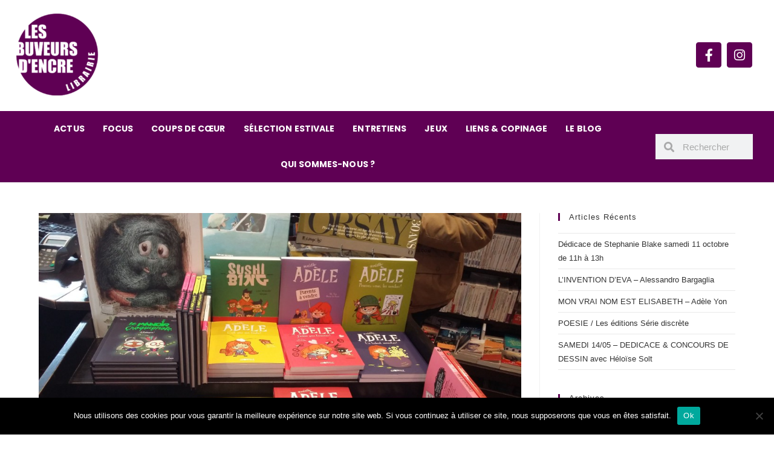

--- FILE ---
content_type: text/html; charset=UTF-8
request_url: https://www.buveurs-dencre.com/mortelle-adele-le-concours/20161105_121524/
body_size: 24107
content:
<!DOCTYPE html>
<html class="html" lang="fr-FR">
<head>
	<meta charset="UTF-8">
	<link rel="profile" href="https://gmpg.org/xfn/11">

	<title>20161105_121524 &#8211; Les buveurs d&#039;encre</title>
<meta name='robots' content='max-image-preview:large' />
	<style>img:is([sizes="auto" i], [sizes^="auto," i]) { contain-intrinsic-size: 3000px 1500px }</style>
	<meta name="viewport" content="width=device-width, initial-scale=1"><link rel="alternate" type="application/rss+xml" title="Les buveurs d&#039;encre &raquo; Flux" href="https://www.buveurs-dencre.com/feed/" />
<link rel="alternate" type="application/rss+xml" title="Les buveurs d&#039;encre &raquo; Flux des commentaires" href="https://www.buveurs-dencre.com/comments/feed/" />
<link rel="alternate" type="application/rss+xml" title="Les buveurs d&#039;encre &raquo; 20161105_121524 Flux des commentaires" href="https://www.buveurs-dencre.com/mortelle-adele-le-concours/20161105_121524/feed/" />
<script>
window._wpemojiSettings = {"baseUrl":"https:\/\/s.w.org\/images\/core\/emoji\/16.0.1\/72x72\/","ext":".png","svgUrl":"https:\/\/s.w.org\/images\/core\/emoji\/16.0.1\/svg\/","svgExt":".svg","source":{"concatemoji":"https:\/\/www.buveurs-dencre.com\/wp-includes\/js\/wp-emoji-release.min.js?ver=6.8.3"}};
/*! This file is auto-generated */
!function(s,n){var o,i,e;function c(e){try{var t={supportTests:e,timestamp:(new Date).valueOf()};sessionStorage.setItem(o,JSON.stringify(t))}catch(e){}}function p(e,t,n){e.clearRect(0,0,e.canvas.width,e.canvas.height),e.fillText(t,0,0);var t=new Uint32Array(e.getImageData(0,0,e.canvas.width,e.canvas.height).data),a=(e.clearRect(0,0,e.canvas.width,e.canvas.height),e.fillText(n,0,0),new Uint32Array(e.getImageData(0,0,e.canvas.width,e.canvas.height).data));return t.every(function(e,t){return e===a[t]})}function u(e,t){e.clearRect(0,0,e.canvas.width,e.canvas.height),e.fillText(t,0,0);for(var n=e.getImageData(16,16,1,1),a=0;a<n.data.length;a++)if(0!==n.data[a])return!1;return!0}function f(e,t,n,a){switch(t){case"flag":return n(e,"\ud83c\udff3\ufe0f\u200d\u26a7\ufe0f","\ud83c\udff3\ufe0f\u200b\u26a7\ufe0f")?!1:!n(e,"\ud83c\udde8\ud83c\uddf6","\ud83c\udde8\u200b\ud83c\uddf6")&&!n(e,"\ud83c\udff4\udb40\udc67\udb40\udc62\udb40\udc65\udb40\udc6e\udb40\udc67\udb40\udc7f","\ud83c\udff4\u200b\udb40\udc67\u200b\udb40\udc62\u200b\udb40\udc65\u200b\udb40\udc6e\u200b\udb40\udc67\u200b\udb40\udc7f");case"emoji":return!a(e,"\ud83e\udedf")}return!1}function g(e,t,n,a){var r="undefined"!=typeof WorkerGlobalScope&&self instanceof WorkerGlobalScope?new OffscreenCanvas(300,150):s.createElement("canvas"),o=r.getContext("2d",{willReadFrequently:!0}),i=(o.textBaseline="top",o.font="600 32px Arial",{});return e.forEach(function(e){i[e]=t(o,e,n,a)}),i}function t(e){var t=s.createElement("script");t.src=e,t.defer=!0,s.head.appendChild(t)}"undefined"!=typeof Promise&&(o="wpEmojiSettingsSupports",i=["flag","emoji"],n.supports={everything:!0,everythingExceptFlag:!0},e=new Promise(function(e){s.addEventListener("DOMContentLoaded",e,{once:!0})}),new Promise(function(t){var n=function(){try{var e=JSON.parse(sessionStorage.getItem(o));if("object"==typeof e&&"number"==typeof e.timestamp&&(new Date).valueOf()<e.timestamp+604800&&"object"==typeof e.supportTests)return e.supportTests}catch(e){}return null}();if(!n){if("undefined"!=typeof Worker&&"undefined"!=typeof OffscreenCanvas&&"undefined"!=typeof URL&&URL.createObjectURL&&"undefined"!=typeof Blob)try{var e="postMessage("+g.toString()+"("+[JSON.stringify(i),f.toString(),p.toString(),u.toString()].join(",")+"));",a=new Blob([e],{type:"text/javascript"}),r=new Worker(URL.createObjectURL(a),{name:"wpTestEmojiSupports"});return void(r.onmessage=function(e){c(n=e.data),r.terminate(),t(n)})}catch(e){}c(n=g(i,f,p,u))}t(n)}).then(function(e){for(var t in e)n.supports[t]=e[t],n.supports.everything=n.supports.everything&&n.supports[t],"flag"!==t&&(n.supports.everythingExceptFlag=n.supports.everythingExceptFlag&&n.supports[t]);n.supports.everythingExceptFlag=n.supports.everythingExceptFlag&&!n.supports.flag,n.DOMReady=!1,n.readyCallback=function(){n.DOMReady=!0}}).then(function(){return e}).then(function(){var e;n.supports.everything||(n.readyCallback(),(e=n.source||{}).concatemoji?t(e.concatemoji):e.wpemoji&&e.twemoji&&(t(e.twemoji),t(e.wpemoji)))}))}((window,document),window._wpemojiSettings);
</script>
<link rel='stylesheet' id='sbi_styles-css' href='https://www.buveurs-dencre.com/wp-content/plugins/instagram-feed/css/sbi-styles.min.css?ver=6.9.1' media='all' />
<style id='wp-emoji-styles-inline-css'>

	img.wp-smiley, img.emoji {
		display: inline !important;
		border: none !important;
		box-shadow: none !important;
		height: 1em !important;
		width: 1em !important;
		margin: 0 0.07em !important;
		vertical-align: -0.1em !important;
		background: none !important;
		padding: 0 !important;
	}
</style>
<link rel='stylesheet' id='wp-block-library-css' href='https://www.buveurs-dencre.com/wp-includes/css/dist/block-library/style.min.css?ver=6.8.3' media='all' />
<style id='wp-block-library-theme-inline-css'>
.wp-block-audio :where(figcaption){color:#555;font-size:13px;text-align:center}.is-dark-theme .wp-block-audio :where(figcaption){color:#ffffffa6}.wp-block-audio{margin:0 0 1em}.wp-block-code{border:1px solid #ccc;border-radius:4px;font-family:Menlo,Consolas,monaco,monospace;padding:.8em 1em}.wp-block-embed :where(figcaption){color:#555;font-size:13px;text-align:center}.is-dark-theme .wp-block-embed :where(figcaption){color:#ffffffa6}.wp-block-embed{margin:0 0 1em}.blocks-gallery-caption{color:#555;font-size:13px;text-align:center}.is-dark-theme .blocks-gallery-caption{color:#ffffffa6}:root :where(.wp-block-image figcaption){color:#555;font-size:13px;text-align:center}.is-dark-theme :root :where(.wp-block-image figcaption){color:#ffffffa6}.wp-block-image{margin:0 0 1em}.wp-block-pullquote{border-bottom:4px solid;border-top:4px solid;color:currentColor;margin-bottom:1.75em}.wp-block-pullquote cite,.wp-block-pullquote footer,.wp-block-pullquote__citation{color:currentColor;font-size:.8125em;font-style:normal;text-transform:uppercase}.wp-block-quote{border-left:.25em solid;margin:0 0 1.75em;padding-left:1em}.wp-block-quote cite,.wp-block-quote footer{color:currentColor;font-size:.8125em;font-style:normal;position:relative}.wp-block-quote:where(.has-text-align-right){border-left:none;border-right:.25em solid;padding-left:0;padding-right:1em}.wp-block-quote:where(.has-text-align-center){border:none;padding-left:0}.wp-block-quote.is-large,.wp-block-quote.is-style-large,.wp-block-quote:where(.is-style-plain){border:none}.wp-block-search .wp-block-search__label{font-weight:700}.wp-block-search__button{border:1px solid #ccc;padding:.375em .625em}:where(.wp-block-group.has-background){padding:1.25em 2.375em}.wp-block-separator.has-css-opacity{opacity:.4}.wp-block-separator{border:none;border-bottom:2px solid;margin-left:auto;margin-right:auto}.wp-block-separator.has-alpha-channel-opacity{opacity:1}.wp-block-separator:not(.is-style-wide):not(.is-style-dots){width:100px}.wp-block-separator.has-background:not(.is-style-dots){border-bottom:none;height:1px}.wp-block-separator.has-background:not(.is-style-wide):not(.is-style-dots){height:2px}.wp-block-table{margin:0 0 1em}.wp-block-table td,.wp-block-table th{word-break:normal}.wp-block-table :where(figcaption){color:#555;font-size:13px;text-align:center}.is-dark-theme .wp-block-table :where(figcaption){color:#ffffffa6}.wp-block-video :where(figcaption){color:#555;font-size:13px;text-align:center}.is-dark-theme .wp-block-video :where(figcaption){color:#ffffffa6}.wp-block-video{margin:0 0 1em}:root :where(.wp-block-template-part.has-background){margin-bottom:0;margin-top:0;padding:1.25em 2.375em}
</style>
<style id='classic-theme-styles-inline-css'>
/*! This file is auto-generated */
.wp-block-button__link{color:#fff;background-color:#32373c;border-radius:9999px;box-shadow:none;text-decoration:none;padding:calc(.667em + 2px) calc(1.333em + 2px);font-size:1.125em}.wp-block-file__button{background:#32373c;color:#fff;text-decoration:none}
</style>
<style id='global-styles-inline-css'>
:root{--wp--preset--aspect-ratio--square: 1;--wp--preset--aspect-ratio--4-3: 4/3;--wp--preset--aspect-ratio--3-4: 3/4;--wp--preset--aspect-ratio--3-2: 3/2;--wp--preset--aspect-ratio--2-3: 2/3;--wp--preset--aspect-ratio--16-9: 16/9;--wp--preset--aspect-ratio--9-16: 9/16;--wp--preset--color--black: #000000;--wp--preset--color--cyan-bluish-gray: #abb8c3;--wp--preset--color--white: #ffffff;--wp--preset--color--pale-pink: #f78da7;--wp--preset--color--vivid-red: #cf2e2e;--wp--preset--color--luminous-vivid-orange: #ff6900;--wp--preset--color--luminous-vivid-amber: #fcb900;--wp--preset--color--light-green-cyan: #7bdcb5;--wp--preset--color--vivid-green-cyan: #00d084;--wp--preset--color--pale-cyan-blue: #8ed1fc;--wp--preset--color--vivid-cyan-blue: #0693e3;--wp--preset--color--vivid-purple: #9b51e0;--wp--preset--gradient--vivid-cyan-blue-to-vivid-purple: linear-gradient(135deg,rgba(6,147,227,1) 0%,rgb(155,81,224) 100%);--wp--preset--gradient--light-green-cyan-to-vivid-green-cyan: linear-gradient(135deg,rgb(122,220,180) 0%,rgb(0,208,130) 100%);--wp--preset--gradient--luminous-vivid-amber-to-luminous-vivid-orange: linear-gradient(135deg,rgba(252,185,0,1) 0%,rgba(255,105,0,1) 100%);--wp--preset--gradient--luminous-vivid-orange-to-vivid-red: linear-gradient(135deg,rgba(255,105,0,1) 0%,rgb(207,46,46) 100%);--wp--preset--gradient--very-light-gray-to-cyan-bluish-gray: linear-gradient(135deg,rgb(238,238,238) 0%,rgb(169,184,195) 100%);--wp--preset--gradient--cool-to-warm-spectrum: linear-gradient(135deg,rgb(74,234,220) 0%,rgb(151,120,209) 20%,rgb(207,42,186) 40%,rgb(238,44,130) 60%,rgb(251,105,98) 80%,rgb(254,248,76) 100%);--wp--preset--gradient--blush-light-purple: linear-gradient(135deg,rgb(255,206,236) 0%,rgb(152,150,240) 100%);--wp--preset--gradient--blush-bordeaux: linear-gradient(135deg,rgb(254,205,165) 0%,rgb(254,45,45) 50%,rgb(107,0,62) 100%);--wp--preset--gradient--luminous-dusk: linear-gradient(135deg,rgb(255,203,112) 0%,rgb(199,81,192) 50%,rgb(65,88,208) 100%);--wp--preset--gradient--pale-ocean: linear-gradient(135deg,rgb(255,245,203) 0%,rgb(182,227,212) 50%,rgb(51,167,181) 100%);--wp--preset--gradient--electric-grass: linear-gradient(135deg,rgb(202,248,128) 0%,rgb(113,206,126) 100%);--wp--preset--gradient--midnight: linear-gradient(135deg,rgb(2,3,129) 0%,rgb(40,116,252) 100%);--wp--preset--font-size--small: 13px;--wp--preset--font-size--medium: 20px;--wp--preset--font-size--large: 36px;--wp--preset--font-size--x-large: 42px;--wp--preset--spacing--20: 0.44rem;--wp--preset--spacing--30: 0.67rem;--wp--preset--spacing--40: 1rem;--wp--preset--spacing--50: 1.5rem;--wp--preset--spacing--60: 2.25rem;--wp--preset--spacing--70: 3.38rem;--wp--preset--spacing--80: 5.06rem;--wp--preset--shadow--natural: 6px 6px 9px rgba(0, 0, 0, 0.2);--wp--preset--shadow--deep: 12px 12px 50px rgba(0, 0, 0, 0.4);--wp--preset--shadow--sharp: 6px 6px 0px rgba(0, 0, 0, 0.2);--wp--preset--shadow--outlined: 6px 6px 0px -3px rgba(255, 255, 255, 1), 6px 6px rgba(0, 0, 0, 1);--wp--preset--shadow--crisp: 6px 6px 0px rgba(0, 0, 0, 1);}:where(.is-layout-flex){gap: 0.5em;}:where(.is-layout-grid){gap: 0.5em;}body .is-layout-flex{display: flex;}.is-layout-flex{flex-wrap: wrap;align-items: center;}.is-layout-flex > :is(*, div){margin: 0;}body .is-layout-grid{display: grid;}.is-layout-grid > :is(*, div){margin: 0;}:where(.wp-block-columns.is-layout-flex){gap: 2em;}:where(.wp-block-columns.is-layout-grid){gap: 2em;}:where(.wp-block-post-template.is-layout-flex){gap: 1.25em;}:where(.wp-block-post-template.is-layout-grid){gap: 1.25em;}.has-black-color{color: var(--wp--preset--color--black) !important;}.has-cyan-bluish-gray-color{color: var(--wp--preset--color--cyan-bluish-gray) !important;}.has-white-color{color: var(--wp--preset--color--white) !important;}.has-pale-pink-color{color: var(--wp--preset--color--pale-pink) !important;}.has-vivid-red-color{color: var(--wp--preset--color--vivid-red) !important;}.has-luminous-vivid-orange-color{color: var(--wp--preset--color--luminous-vivid-orange) !important;}.has-luminous-vivid-amber-color{color: var(--wp--preset--color--luminous-vivid-amber) !important;}.has-light-green-cyan-color{color: var(--wp--preset--color--light-green-cyan) !important;}.has-vivid-green-cyan-color{color: var(--wp--preset--color--vivid-green-cyan) !important;}.has-pale-cyan-blue-color{color: var(--wp--preset--color--pale-cyan-blue) !important;}.has-vivid-cyan-blue-color{color: var(--wp--preset--color--vivid-cyan-blue) !important;}.has-vivid-purple-color{color: var(--wp--preset--color--vivid-purple) !important;}.has-black-background-color{background-color: var(--wp--preset--color--black) !important;}.has-cyan-bluish-gray-background-color{background-color: var(--wp--preset--color--cyan-bluish-gray) !important;}.has-white-background-color{background-color: var(--wp--preset--color--white) !important;}.has-pale-pink-background-color{background-color: var(--wp--preset--color--pale-pink) !important;}.has-vivid-red-background-color{background-color: var(--wp--preset--color--vivid-red) !important;}.has-luminous-vivid-orange-background-color{background-color: var(--wp--preset--color--luminous-vivid-orange) !important;}.has-luminous-vivid-amber-background-color{background-color: var(--wp--preset--color--luminous-vivid-amber) !important;}.has-light-green-cyan-background-color{background-color: var(--wp--preset--color--light-green-cyan) !important;}.has-vivid-green-cyan-background-color{background-color: var(--wp--preset--color--vivid-green-cyan) !important;}.has-pale-cyan-blue-background-color{background-color: var(--wp--preset--color--pale-cyan-blue) !important;}.has-vivid-cyan-blue-background-color{background-color: var(--wp--preset--color--vivid-cyan-blue) !important;}.has-vivid-purple-background-color{background-color: var(--wp--preset--color--vivid-purple) !important;}.has-black-border-color{border-color: var(--wp--preset--color--black) !important;}.has-cyan-bluish-gray-border-color{border-color: var(--wp--preset--color--cyan-bluish-gray) !important;}.has-white-border-color{border-color: var(--wp--preset--color--white) !important;}.has-pale-pink-border-color{border-color: var(--wp--preset--color--pale-pink) !important;}.has-vivid-red-border-color{border-color: var(--wp--preset--color--vivid-red) !important;}.has-luminous-vivid-orange-border-color{border-color: var(--wp--preset--color--luminous-vivid-orange) !important;}.has-luminous-vivid-amber-border-color{border-color: var(--wp--preset--color--luminous-vivid-amber) !important;}.has-light-green-cyan-border-color{border-color: var(--wp--preset--color--light-green-cyan) !important;}.has-vivid-green-cyan-border-color{border-color: var(--wp--preset--color--vivid-green-cyan) !important;}.has-pale-cyan-blue-border-color{border-color: var(--wp--preset--color--pale-cyan-blue) !important;}.has-vivid-cyan-blue-border-color{border-color: var(--wp--preset--color--vivid-cyan-blue) !important;}.has-vivid-purple-border-color{border-color: var(--wp--preset--color--vivid-purple) !important;}.has-vivid-cyan-blue-to-vivid-purple-gradient-background{background: var(--wp--preset--gradient--vivid-cyan-blue-to-vivid-purple) !important;}.has-light-green-cyan-to-vivid-green-cyan-gradient-background{background: var(--wp--preset--gradient--light-green-cyan-to-vivid-green-cyan) !important;}.has-luminous-vivid-amber-to-luminous-vivid-orange-gradient-background{background: var(--wp--preset--gradient--luminous-vivid-amber-to-luminous-vivid-orange) !important;}.has-luminous-vivid-orange-to-vivid-red-gradient-background{background: var(--wp--preset--gradient--luminous-vivid-orange-to-vivid-red) !important;}.has-very-light-gray-to-cyan-bluish-gray-gradient-background{background: var(--wp--preset--gradient--very-light-gray-to-cyan-bluish-gray) !important;}.has-cool-to-warm-spectrum-gradient-background{background: var(--wp--preset--gradient--cool-to-warm-spectrum) !important;}.has-blush-light-purple-gradient-background{background: var(--wp--preset--gradient--blush-light-purple) !important;}.has-blush-bordeaux-gradient-background{background: var(--wp--preset--gradient--blush-bordeaux) !important;}.has-luminous-dusk-gradient-background{background: var(--wp--preset--gradient--luminous-dusk) !important;}.has-pale-ocean-gradient-background{background: var(--wp--preset--gradient--pale-ocean) !important;}.has-electric-grass-gradient-background{background: var(--wp--preset--gradient--electric-grass) !important;}.has-midnight-gradient-background{background: var(--wp--preset--gradient--midnight) !important;}.has-small-font-size{font-size: var(--wp--preset--font-size--small) !important;}.has-medium-font-size{font-size: var(--wp--preset--font-size--medium) !important;}.has-large-font-size{font-size: var(--wp--preset--font-size--large) !important;}.has-x-large-font-size{font-size: var(--wp--preset--font-size--x-large) !important;}
:where(.wp-block-post-template.is-layout-flex){gap: 1.25em;}:where(.wp-block-post-template.is-layout-grid){gap: 1.25em;}
:where(.wp-block-columns.is-layout-flex){gap: 2em;}:where(.wp-block-columns.is-layout-grid){gap: 2em;}
:root :where(.wp-block-pullquote){font-size: 1.5em;line-height: 1.6;}
</style>
<link rel='stylesheet' id='cookie-notice-front-css' href='https://www.buveurs-dencre.com/wp-content/plugins/cookie-notice/css/front.min.css?ver=2.5.7' media='all' />
<link rel='stylesheet' id='related-posts-by-taxonomy-css' href='https://www.buveurs-dencre.com/wp-content/plugins/related-posts-by-taxonomy/includes/assets/css/styles.css?ver=6.8.3' media='all' />
<link rel='stylesheet' id='woocommerce-layout-css' href='https://www.buveurs-dencre.com/wp-content/plugins/woocommerce/assets/css/woocommerce-layout.css?ver=10.2.3' media='all' />
<link rel='stylesheet' id='woocommerce-smallscreen-css' href='https://www.buveurs-dencre.com/wp-content/plugins/woocommerce/assets/css/woocommerce-smallscreen.css?ver=10.2.3' media='only screen and (max-width: 768px)' />
<link rel='stylesheet' id='woocommerce-general-css' href='https://www.buveurs-dencre.com/wp-content/plugins/woocommerce/assets/css/woocommerce.css?ver=10.2.3' media='all' />
<style id='woocommerce-inline-inline-css'>
.woocommerce form .form-row .required { visibility: visible; }
</style>
<link rel='stylesheet' id='ywctm-frontend-css' href='https://www.buveurs-dencre.com/wp-content/plugins/yith-woocommerce-catalog-mode/assets/css/frontend.min.css?ver=2.49.0' media='all' />
<style id='ywctm-frontend-inline-css'>
form.cart button.single_add_to_cart_button, .ppc-button-wrapper, .wc-ppcp-paylater-msg__container, form.cart .quantity, .widget.woocommerce.widget_shopping_cart{display: none !important}
</style>
<link rel='stylesheet' id='brands-styles-css' href='https://www.buveurs-dencre.com/wp-content/plugins/woocommerce/assets/css/brands.css?ver=10.2.3' media='all' />
<link rel='stylesheet' id='parent-style-css' href='https://www.buveurs-dencre.com/wp-content/themes/oceanwp/style.css?ver=6.8.3' media='all' />
<link rel='stylesheet' id='child-style-css' href='https://www.buveurs-dencre.com/wp-content/themes/buveurs-d-encre/style.css?ver=1.0' media='all' />
<link rel='stylesheet' id='oceanwp-woo-mini-cart-css' href='https://www.buveurs-dencre.com/wp-content/themes/oceanwp/assets/css/woo/woo-mini-cart.min.css?ver=6.8.3' media='all' />
<link rel='stylesheet' id='font-awesome-css' href='https://www.buveurs-dencre.com/wp-content/themes/oceanwp/assets/fonts/fontawesome/css/all.min.css?ver=6.7.2' media='all' />
<style id='font-awesome-inline-css'>
[data-font="FontAwesome"]:before {font-family: 'FontAwesome' !important;content: attr(data-icon) !important;speak: none !important;font-weight: normal !important;font-variant: normal !important;text-transform: none !important;line-height: 1 !important;font-style: normal !important;-webkit-font-smoothing: antialiased !important;-moz-osx-font-smoothing: grayscale !important;}
</style>
<link rel='stylesheet' id='simple-line-icons-css' href='https://www.buveurs-dencre.com/wp-content/themes/oceanwp/assets/css/third/simple-line-icons.min.css?ver=2.4.0' media='all' />
<link rel='stylesheet' id='oceanwp-style-css' href='https://www.buveurs-dencre.com/wp-content/themes/oceanwp/assets/css/style.min.css?ver=1.0' media='all' />
<link rel='stylesheet' id='elementor-frontend-css' href='https://www.buveurs-dencre.com/wp-content/uploads/elementor/css/custom-frontend.min.css?ver=1768942151' media='all' />
<link rel='stylesheet' id='widget-image-css' href='https://www.buveurs-dencre.com/wp-content/plugins/elementor/assets/css/widget-image.min.css?ver=3.32.3' media='all' />
<link rel='stylesheet' id='e-animation-push-css' href='https://www.buveurs-dencre.com/wp-content/plugins/elementor/assets/lib/animations/styles/e-animation-push.min.css?ver=3.32.3' media='all' />
<link rel='stylesheet' id='widget-social-icons-css' href='https://www.buveurs-dencre.com/wp-content/plugins/elementor/assets/css/widget-social-icons.min.css?ver=3.32.3' media='all' />
<link rel='stylesheet' id='e-apple-webkit-css' href='https://www.buveurs-dencre.com/wp-content/uploads/elementor/css/custom-apple-webkit.min.css?ver=1768942151' media='all' />
<link rel='stylesheet' id='widget-nav-menu-css' href='https://www.buveurs-dencre.com/wp-content/uploads/elementor/css/custom-pro-widget-nav-menu.min.css?ver=1768942151' media='all' />
<link rel='stylesheet' id='widget-search-form-css' href='https://www.buveurs-dencre.com/wp-content/plugins/elementor-pro/assets/css/widget-search-form.min.css?ver=3.27.4' media='all' />
<link rel='stylesheet' id='elementor-icons-shared-0-css' href='https://www.buveurs-dencre.com/wp-content/plugins/elementor/assets/lib/font-awesome/css/fontawesome.min.css?ver=5.15.3' media='all' />
<link rel='stylesheet' id='elementor-icons-fa-solid-css' href='https://www.buveurs-dencre.com/wp-content/plugins/elementor/assets/lib/font-awesome/css/solid.min.css?ver=5.15.3' media='all' />
<link rel='stylesheet' id='widget-heading-css' href='https://www.buveurs-dencre.com/wp-content/plugins/elementor/assets/css/widget-heading.min.css?ver=3.32.3' media='all' />
<link rel='stylesheet' id='widget-form-css' href='https://www.buveurs-dencre.com/wp-content/plugins/elementor-pro/assets/css/widget-form.min.css?ver=3.27.4' media='all' />
<link rel='stylesheet' id='elementor-icons-css' href='https://www.buveurs-dencre.com/wp-content/plugins/elementor/assets/lib/eicons/css/elementor-icons.min.css?ver=5.44.0' media='all' />
<link rel='stylesheet' id='elementor-post-12484-css' href='https://www.buveurs-dencre.com/wp-content/uploads/elementor/css/post-12484.css?ver=1768942152' media='all' />
<link rel='stylesheet' id='font-awesome-5-all-css' href='https://www.buveurs-dencre.com/wp-content/plugins/elementor/assets/lib/font-awesome/css/all.min.css?ver=3.32.3' media='all' />
<link rel='stylesheet' id='font-awesome-4-shim-css' href='https://www.buveurs-dencre.com/wp-content/plugins/elementor/assets/lib/font-awesome/css/v4-shims.min.css?ver=3.32.3' media='all' />
<link rel='stylesheet' id='sbistyles-css' href='https://www.buveurs-dencre.com/wp-content/plugins/instagram-feed/css/sbi-styles.min.css?ver=6.9.1' media='all' />
<link rel='stylesheet' id='elementor-post-7994-css' href='https://www.buveurs-dencre.com/wp-content/uploads/elementor/css/post-7994.css?ver=1768942152' media='all' />
<link rel='stylesheet' id='elementor-post-8080-css' href='https://www.buveurs-dencre.com/wp-content/uploads/elementor/css/post-8080.css?ver=1768942152' media='all' />
<link rel='stylesheet' id='flick-css' href='https://www.buveurs-dencre.com/wp-content/plugins/mailchimp/assets/css/flick/flick.css?ver=2.0.0' media='all' />
<link rel='stylesheet' id='mailchimp_sf_main_css-css' href='https://www.buveurs-dencre.com/wp-content/plugins/mailchimp/assets/css/frontend.css?ver=2.0.0' media='all' />
<link rel='stylesheet' id='oe-widgets-style-css' href='https://www.buveurs-dencre.com/wp-content/plugins/ocean-extra/assets/css/widgets.css?ver=6.8.3' media='all' />
<link rel='stylesheet' id='ecs-styles-css' href='https://www.buveurs-dencre.com/wp-content/plugins/ele-custom-skin/assets/css/ecs-style.css?ver=3.1.9' media='all' />
<link rel='stylesheet' id='elementor-gf-local-poppins-css' href='https://www.buveurs-dencre.com/wp-content/uploads/elementor/google-fonts/css/poppins.css?ver=1743583297' media='all' />
<link rel='stylesheet' id='elementor-icons-fa-brands-css' href='https://www.buveurs-dencre.com/wp-content/plugins/elementor/assets/lib/font-awesome/css/brands.min.css?ver=5.15.3' media='all' />
<script src="https://www.buveurs-dencre.com/wp-includes/js/jquery/jquery.min.js?ver=3.7.1" id="jquery-core-js"></script>
<script defer='defer' src="https://www.buveurs-dencre.com/wp-includes/js/jquery/jquery-migrate.min.js?ver=3.4.1" id="jquery-migrate-js"></script>
<script id="jquery-js-after">
if (typeof (window.wpfReadyList) == "undefined") {
			var v = jQuery.fn.jquery;
			if (v && parseInt(v) >= 3 && window.self === window.top) {
				var readyList=[];
				window.originalReadyMethod = jQuery.fn.ready;
				jQuery.fn.ready = function(){
					if(arguments.length && arguments.length > 0 && typeof arguments[0] === "function") {
						readyList.push({"c": this, "a": arguments});
					}
					return window.originalReadyMethod.apply( this, arguments );
				};
				window.wpfReadyList = readyList;
			}}
</script>
<script id="cookie-notice-front-js-before">
var cnArgs = {"ajaxUrl":"https:\/\/www.buveurs-dencre.com\/wp-admin\/admin-ajax.php","nonce":"ce089f3f68","hideEffect":"fade","position":"bottom","onScroll":false,"onScrollOffset":100,"onClick":false,"cookieName":"cookie_notice_accepted","cookieTime":2592000,"cookieTimeRejected":2592000,"globalCookie":false,"redirection":false,"cache":false,"revokeCookies":false,"revokeCookiesOpt":"automatic"};
</script>
<script defer='defer' src="https://www.buveurs-dencre.com/wp-content/plugins/cookie-notice/js/front.min.js?ver=2.5.7" id="cookie-notice-front-js"></script>
<script defer='defer' src="https://www.buveurs-dencre.com/wp-content/plugins/woocommerce/assets/js/jquery-blockui/jquery.blockUI.min.js?ver=2.7.0-wc.10.2.3" id="jquery-blockui-js" defer data-wp-strategy="defer"></script>
<script defer='defer' src="https://www.buveurs-dencre.com/wp-content/plugins/woocommerce/assets/js/js-cookie/js.cookie.min.js?ver=2.1.4-wc.10.2.3" id="js-cookie-js" defer data-wp-strategy="defer"></script>
<script id="woocommerce-js-extra">
var woocommerce_params = {"ajax_url":"\/wp-admin\/admin-ajax.php","wc_ajax_url":"\/?wc-ajax=%%endpoint%%","i18n_password_show":"Afficher le mot de passe","i18n_password_hide":"Masquer le mot de passe"};
</script>
<script defer='defer' src="https://www.buveurs-dencre.com/wp-content/plugins/woocommerce/assets/js/frontend/woocommerce.min.js?ver=10.2.3" id="woocommerce-js" defer data-wp-strategy="defer"></script>
<script defer='defer' src="https://www.buveurs-dencre.com/wp-content/plugins/elementor/assets/lib/font-awesome/js/v4-shims.min.js?ver=3.32.3" id="font-awesome-4-shim-js"></script>
<script id="ecs_ajax_load-js-extra">
var ecs_ajax_params = {"ajaxurl":"https:\/\/www.buveurs-dencre.com\/wp-admin\/admin-ajax.php","posts":"{\"attachment\":\"20161105_121524\",\"error\":\"\",\"m\":\"\",\"p\":0,\"post_parent\":\"\",\"subpost\":\"\",\"subpost_id\":\"\",\"attachment_id\":0,\"name\":\"20161105_121524\",\"pagename\":\"\",\"page_id\":0,\"second\":\"\",\"minute\":\"\",\"hour\":\"\",\"day\":0,\"monthnum\":0,\"year\":0,\"w\":0,\"category_name\":\"\",\"tag\":\"\",\"cat\":\"\",\"tag_id\":\"\",\"author\":\"\",\"author_name\":\"\",\"feed\":\"\",\"tb\":\"\",\"paged\":0,\"meta_key\":\"\",\"meta_value\":\"\",\"preview\":\"\",\"s\":\"\",\"sentence\":\"\",\"title\":\"\",\"fields\":\"all\",\"menu_order\":\"\",\"embed\":\"\",\"category__in\":[],\"category__not_in\":[],\"category__and\":[],\"post__in\":[],\"post__not_in\":[],\"post_name__in\":[],\"tag__in\":[],\"tag__not_in\":[],\"tag__and\":[],\"tag_slug__in\":[],\"tag_slug__and\":[],\"post_parent__in\":[],\"post_parent__not_in\":[],\"author__in\":[],\"author__not_in\":[],\"search_columns\":[],\"ignore_sticky_posts\":false,\"suppress_filters\":false,\"cache_results\":true,\"update_post_term_cache\":true,\"update_menu_item_cache\":false,\"lazy_load_term_meta\":true,\"update_post_meta_cache\":true,\"post_type\":\"\",\"posts_per_page\":10,\"nopaging\":false,\"comments_per_page\":\"50\",\"no_found_rows\":false,\"order\":\"DESC\"}"};
</script>
<script defer='defer' src="https://www.buveurs-dencre.com/wp-content/plugins/ele-custom-skin/assets/js/ecs_ajax_pagination.js?ver=3.1.9" id="ecs_ajax_load-js"></script>
<script defer='defer' src="https://www.buveurs-dencre.com/wp-content/plugins/ele-custom-skin/assets/js/ecs.js?ver=3.1.9" id="ecs-script-js"></script>
<link rel="https://api.w.org/" href="https://www.buveurs-dencre.com/wp-json/" /><link rel="alternate" title="JSON" type="application/json" href="https://www.buveurs-dencre.com/wp-json/wp/v2/media/5637" /><link rel="EditURI" type="application/rsd+xml" title="RSD" href="https://www.buveurs-dencre.com/xmlrpc.php?rsd" />
<meta name="generator" content="WordPress 6.8.3" />
<meta name="generator" content="WooCommerce 10.2.3" />
<link rel='shortlink' href='https://www.buveurs-dencre.com/?p=5637' />
<link rel="alternate" title="oEmbed (JSON)" type="application/json+oembed" href="https://www.buveurs-dencre.com/wp-json/oembed/1.0/embed?url=https%3A%2F%2Fwww.buveurs-dencre.com%2Fmortelle-adele-le-concours%2F20161105_121524%2F" />
<link rel="alternate" title="oEmbed (XML)" type="text/xml+oembed" href="https://www.buveurs-dencre.com/wp-json/oembed/1.0/embed?url=https%3A%2F%2Fwww.buveurs-dencre.com%2Fmortelle-adele-le-concours%2F20161105_121524%2F&#038;format=xml" />

		<!-- GA Google Analytics @ https://m0n.co/ga -->
		<script>
			(function(i,s,o,g,r,a,m){i['GoogleAnalyticsObject']=r;i[r]=i[r]||function(){
			(i[r].q=i[r].q||[]).push(arguments)},i[r].l=1*new Date();a=s.createElement(o),
			m=s.getElementsByTagName(o)[0];a.async=1;a.src=g;m.parentNode.insertBefore(a,m)
			})(window,document,'script','https://www.google-analytics.com/analytics.js','ga');
			ga('create', 'UA-136802606-1', 'auto');
			ga('send', 'pageview');
		</script>

		<noscript><style>.woocommerce-product-gallery{ opacity: 1 !important; }</style></noscript>
	<meta name="generator" content="Elementor 3.32.3; features: additional_custom_breakpoints; settings: css_print_method-external, google_font-enabled, font_display-auto">
			<style>
				.e-con.e-parent:nth-of-type(n+4):not(.e-lazyloaded):not(.e-no-lazyload),
				.e-con.e-parent:nth-of-type(n+4):not(.e-lazyloaded):not(.e-no-lazyload) * {
					background-image: none !important;
				}
				@media screen and (max-height: 1024px) {
					.e-con.e-parent:nth-of-type(n+3):not(.e-lazyloaded):not(.e-no-lazyload),
					.e-con.e-parent:nth-of-type(n+3):not(.e-lazyloaded):not(.e-no-lazyload) * {
						background-image: none !important;
					}
				}
				@media screen and (max-height: 640px) {
					.e-con.e-parent:nth-of-type(n+2):not(.e-lazyloaded):not(.e-no-lazyload),
					.e-con.e-parent:nth-of-type(n+2):not(.e-lazyloaded):not(.e-no-lazyload) * {
						background-image: none !important;
					}
				}
			</style>
			<noscript><style>.lazyload[data-src]{display:none !important;}</style></noscript><style>.lazyload{background-image:none !important;}.lazyload:before{background-image:none !important;}</style><link rel="icon" href="https://www.buveurs-dencre.com/wp-content/uploads/2018/08/cropped-body_head_320-32x32.jpg" sizes="32x32" />
<link rel="icon" href="https://www.buveurs-dencre.com/wp-content/uploads/2018/08/cropped-body_head_320-192x192.jpg" sizes="192x192" />
<link rel="apple-touch-icon" href="https://www.buveurs-dencre.com/wp-content/uploads/2018/08/cropped-body_head_320-180x180.jpg" />
<meta name="msapplication-TileImage" content="https://www.buveurs-dencre.com/wp-content/uploads/2018/08/cropped-body_head_320-270x270.jpg" />
<!-- OceanWP CSS -->
<style type="text/css">
/* Colors */a:hover,a.light:hover,.theme-heading .text::before,.theme-heading .text::after,#top-bar-content >a:hover,#top-bar-social li.oceanwp-email a:hover,#site-navigation-wrap .dropdown-menu >li >a:hover,#site-header.medium-header #medium-searchform button:hover,.oceanwp-mobile-menu-icon a:hover,.blog-entry.post .blog-entry-header .entry-title a:hover,.blog-entry.post .blog-entry-readmore a:hover,.blog-entry.thumbnail-entry .blog-entry-category a,ul.meta li a:hover,.dropcap,.single nav.post-navigation .nav-links .title,body .related-post-title a:hover,body #wp-calendar caption,body .contact-info-widget.default i,body .contact-info-widget.big-icons i,body .custom-links-widget .oceanwp-custom-links li a:hover,body .custom-links-widget .oceanwp-custom-links li a:hover:before,body .posts-thumbnails-widget li a:hover,body .social-widget li.oceanwp-email a:hover,.comment-author .comment-meta .comment-reply-link,#respond #cancel-comment-reply-link:hover,#footer-widgets .footer-box a:hover,#footer-bottom a:hover,#footer-bottom #footer-bottom-menu a:hover,.sidr a:hover,.sidr-class-dropdown-toggle:hover,.sidr-class-menu-item-has-children.active >a,.sidr-class-menu-item-has-children.active >a >.sidr-class-dropdown-toggle,input[type=checkbox]:checked:before{color:#5f0054}.single nav.post-navigation .nav-links .title .owp-icon use,.blog-entry.post .blog-entry-readmore a:hover .owp-icon use,body .contact-info-widget.default .owp-icon use,body .contact-info-widget.big-icons .owp-icon use{stroke:#5f0054}input[type="button"],input[type="reset"],input[type="submit"],button[type="submit"],.button,#site-navigation-wrap .dropdown-menu >li.btn >a >span,.thumbnail:hover i,.thumbnail:hover .link-post-svg-icon,.post-quote-content,.omw-modal .omw-close-modal,body .contact-info-widget.big-icons li:hover i,body .contact-info-widget.big-icons li:hover .owp-icon,body div.wpforms-container-full .wpforms-form input[type=submit],body div.wpforms-container-full .wpforms-form button[type=submit],body div.wpforms-container-full .wpforms-form .wpforms-page-button,.woocommerce-cart .wp-element-button,.woocommerce-checkout .wp-element-button,.wp-block-button__link{background-color:#5f0054}.widget-title{border-color:#5f0054}blockquote{border-color:#5f0054}.wp-block-quote{border-color:#5f0054}#searchform-dropdown{border-color:#5f0054}.dropdown-menu .sub-menu{border-color:#5f0054}.blog-entry.large-entry .blog-entry-readmore a:hover{border-color:#5f0054}.oceanwp-newsletter-form-wrap input[type="email"]:focus{border-color:#5f0054}.social-widget li.oceanwp-email a:hover{border-color:#5f0054}#respond #cancel-comment-reply-link:hover{border-color:#5f0054}body .contact-info-widget.big-icons li:hover i{border-color:#5f0054}body .contact-info-widget.big-icons li:hover .owp-icon{border-color:#5f0054}#footer-widgets .oceanwp-newsletter-form-wrap input[type="email"]:focus{border-color:#5f0054}input[type="button"]:hover,input[type="reset"]:hover,input[type="submit"]:hover,button[type="submit"]:hover,input[type="button"]:focus,input[type="reset"]:focus,input[type="submit"]:focus,button[type="submit"]:focus,.button:hover,.button:focus,#site-navigation-wrap .dropdown-menu >li.btn >a:hover >span,.post-quote-author,.omw-modal .omw-close-modal:hover,body div.wpforms-container-full .wpforms-form input[type=submit]:hover,body div.wpforms-container-full .wpforms-form button[type=submit]:hover,body div.wpforms-container-full .wpforms-form .wpforms-page-button:hover,.woocommerce-cart .wp-element-button:hover,.woocommerce-checkout .wp-element-button:hover,.wp-block-button__link:hover{background-color:#5f0054}table th,table td,hr,.content-area,body.content-left-sidebar #content-wrap .content-area,.content-left-sidebar .content-area,#top-bar-wrap,#site-header,#site-header.top-header #search-toggle,.dropdown-menu ul li,.centered-minimal-page-header,.blog-entry.post,.blog-entry.grid-entry .blog-entry-inner,.blog-entry.thumbnail-entry .blog-entry-bottom,.single-post .entry-title,.single .entry-share-wrap .entry-share,.single .entry-share,.single .entry-share ul li a,.single nav.post-navigation,.single nav.post-navigation .nav-links .nav-previous,#author-bio,#author-bio .author-bio-avatar,#author-bio .author-bio-social li a,#related-posts,#comments,.comment-body,#respond #cancel-comment-reply-link,#blog-entries .type-page,.page-numbers a,.page-numbers span:not(.elementor-screen-only),.page-links span,body #wp-calendar caption,body #wp-calendar th,body #wp-calendar tbody,body .contact-info-widget.default i,body .contact-info-widget.big-icons i,body .contact-info-widget.big-icons .owp-icon,body .contact-info-widget.default .owp-icon,body .posts-thumbnails-widget li,body .tagcloud a{border-color:}a:hover{color:#5f0054}a:hover .owp-icon use{stroke:#5f0054}body .theme-button,body input[type="submit"],body button[type="submit"],body button,body .button,body div.wpforms-container-full .wpforms-form input[type=submit],body div.wpforms-container-full .wpforms-form button[type=submit],body div.wpforms-container-full .wpforms-form .wpforms-page-button,.woocommerce-cart .wp-element-button,.woocommerce-checkout .wp-element-button,.wp-block-button__link{border-color:#ffffff}body .theme-button:hover,body input[type="submit"]:hover,body button[type="submit"]:hover,body button:hover,body .button:hover,body div.wpforms-container-full .wpforms-form input[type=submit]:hover,body div.wpforms-container-full .wpforms-form input[type=submit]:active,body div.wpforms-container-full .wpforms-form button[type=submit]:hover,body div.wpforms-container-full .wpforms-form button[type=submit]:active,body div.wpforms-container-full .wpforms-form .wpforms-page-button:hover,body div.wpforms-container-full .wpforms-form .wpforms-page-button:active,.woocommerce-cart .wp-element-button:hover,.woocommerce-checkout .wp-element-button:hover,.wp-block-button__link:hover{border-color:#ffffff}/* OceanWP Style Settings CSS */.theme-button,input[type="submit"],button[type="submit"],button,.button,body div.wpforms-container-full .wpforms-form input[type=submit],body div.wpforms-container-full .wpforms-form button[type=submit],body div.wpforms-container-full .wpforms-form .wpforms-page-button{border-style:solid}.theme-button,input[type="submit"],button[type="submit"],button,.button,body div.wpforms-container-full .wpforms-form input[type=submit],body div.wpforms-container-full .wpforms-form button[type=submit],body div.wpforms-container-full .wpforms-form .wpforms-page-button{border-width:1px}form input[type="text"],form input[type="password"],form input[type="email"],form input[type="url"],form input[type="date"],form input[type="month"],form input[type="time"],form input[type="datetime"],form input[type="datetime-local"],form input[type="week"],form input[type="number"],form input[type="search"],form input[type="tel"],form input[type="color"],form select,form textarea,.woocommerce .woocommerce-checkout .select2-container--default .select2-selection--single{border-style:solid}body div.wpforms-container-full .wpforms-form input[type=date],body div.wpforms-container-full .wpforms-form input[type=datetime],body div.wpforms-container-full .wpforms-form input[type=datetime-local],body div.wpforms-container-full .wpforms-form input[type=email],body div.wpforms-container-full .wpforms-form input[type=month],body div.wpforms-container-full .wpforms-form input[type=number],body div.wpforms-container-full .wpforms-form input[type=password],body div.wpforms-container-full .wpforms-form input[type=range],body div.wpforms-container-full .wpforms-form input[type=search],body div.wpforms-container-full .wpforms-form input[type=tel],body div.wpforms-container-full .wpforms-form input[type=text],body div.wpforms-container-full .wpforms-form input[type=time],body div.wpforms-container-full .wpforms-form input[type=url],body div.wpforms-container-full .wpforms-form input[type=week],body div.wpforms-container-full .wpforms-form select,body div.wpforms-container-full .wpforms-form textarea{border-style:solid}form input[type="text"],form input[type="password"],form input[type="email"],form input[type="url"],form input[type="date"],form input[type="month"],form input[type="time"],form input[type="datetime"],form input[type="datetime-local"],form input[type="week"],form input[type="number"],form input[type="search"],form input[type="tel"],form input[type="color"],form select,form textarea{border-radius:3px}body div.wpforms-container-full .wpforms-form input[type=date],body div.wpforms-container-full .wpforms-form input[type=datetime],body div.wpforms-container-full .wpforms-form input[type=datetime-local],body div.wpforms-container-full .wpforms-form input[type=email],body div.wpforms-container-full .wpforms-form input[type=month],body div.wpforms-container-full .wpforms-form input[type=number],body div.wpforms-container-full .wpforms-form input[type=password],body div.wpforms-container-full .wpforms-form input[type=range],body div.wpforms-container-full .wpforms-form input[type=search],body div.wpforms-container-full .wpforms-form input[type=tel],body div.wpforms-container-full .wpforms-form input[type=text],body div.wpforms-container-full .wpforms-form input[type=time],body div.wpforms-container-full .wpforms-form input[type=url],body div.wpforms-container-full .wpforms-form input[type=week],body div.wpforms-container-full .wpforms-form select,body div.wpforms-container-full .wpforms-form textarea{border-radius:3px}/* Header */#site-header.has-header-media .overlay-header-media{background-color:rgba(0,0,0,0.5)}/* Blog CSS */.ocean-single-post-header ul.meta-item li a:hover{color:#333333}/* Sidebar */.widget-title{border-color:#5f0054}/* WooCommerce */.owp-floating-bar form.cart .quantity .minus:hover,.owp-floating-bar form.cart .quantity .plus:hover{color:#ffffff}#owp-checkout-timeline .timeline-step{color:#cccccc}#owp-checkout-timeline .timeline-step{border-color:#cccccc}.woocommerce .oceanwp-off-canvas-filter:hover{color:#5f0054}.woocommerce .oceanwp-off-canvas-filter:hover{border-color:#5f0054}.woocommerce .oceanwp-grid-list a:hover{color:#5f0054;border-color:#5f0054}.woocommerce .oceanwp-grid-list a:hover .owp-icon use{stroke:#5f0054}.woocommerce .oceanwp-grid-list a.active{color:#5f0054;border-color:#5f0054}.woocommerce .oceanwp-grid-list a.active .owp-icon use{stroke:#5f0054}.woocommerce ul.products li.product li.category a:hover{color:#5f0054}.woocommerce ul.products li.product li.title a:hover{color:#5f0054}.woocommerce ul.products li.product .price,.woocommerce ul.products li.product .price .amount{color:#5f0054}.woocommerce ul.products li.product .button:hover,.woocommerce ul.products li.product .product-inner .added_to_cart:hover,.woocommerce ul.products li.product:not(.product-category) .image-wrap .button:hover{color:#5f0054}.woocommerce ul.products li.product .button:hover,.woocommerce ul.products li.product .product-inner .added_to_cart:hover,.woocommerce ul.products li.product:not(.product-category) .image-wrap .button:hover{border-color:#5f0054}.price,.amount{color:#5f0054}.product_meta .posted_in a:hover,.product_meta .tagged_as a:hover{color:#5f0054}.owp-product-nav li a.owp-nav-link:hover{background-color:#5f0054}.owp-product-nav li a.owp-nav-link:hover{border-color:#5f0054}.woocommerce div.product .woocommerce-tabs ul.tabs li a:hover{color:#5f0054}.woocommerce div.product .woocommerce-tabs ul.tabs li.active a{color:#5f0054}.woocommerce div.product .woocommerce-tabs ul.tabs li.active a{border-color:#5f0054}.woocommerce-MyAccount-navigation ul li a:before{color:#5f0054}.woocommerce-MyAccount-navigation ul li a:hover{color:#5f0054}.woocommerce-checkout .woocommerce-info a{color:#5f0054}/* Typography */body{font-size:14px;line-height:1.8}h1,h2,h3,h4,h5,h6,.theme-heading,.widget-title,.oceanwp-widget-recent-posts-title,.comment-reply-title,.entry-title,.sidebar-box .widget-title{line-height:1.4}h1{font-size:23px;line-height:1.4}h2{font-size:20px;line-height:1.4}h3{font-size:18px;line-height:1.4}h4{font-size:17px;line-height:1.4}h5{font-size:14px;line-height:1.4}h6{font-size:15px;line-height:1.4}.page-header .page-header-title,.page-header.background-image-page-header .page-header-title{font-size:32px;line-height:1.4}.page-header .page-subheading{font-size:15px;line-height:1.8}.site-breadcrumbs,.site-breadcrumbs a{font-size:13px;line-height:1.4}#top-bar-content,#top-bar-social-alt{font-size:12px;line-height:1.8}#site-logo a.site-logo-text{font-size:24px;line-height:1.8}.dropdown-menu ul li a.menu-link,#site-header.full_screen-header .fs-dropdown-menu ul.sub-menu li a{font-size:12px;line-height:1.2;letter-spacing:.6px}.sidr-class-dropdown-menu li a,a.sidr-class-toggle-sidr-close,#mobile-dropdown ul li a,body #mobile-fullscreen ul li a{font-size:15px;line-height:1.8}.blog-entry.post .blog-entry-header .entry-title a{font-size:24px;line-height:1.4}.ocean-single-post-header .single-post-title{font-size:34px;line-height:1.4;letter-spacing:.6px}.ocean-single-post-header ul.meta-item li,.ocean-single-post-header ul.meta-item li a{font-size:13px;line-height:1.4;letter-spacing:.6px}.ocean-single-post-header .post-author-name,.ocean-single-post-header .post-author-name a{font-size:14px;line-height:1.4;letter-spacing:.6px}.ocean-single-post-header .post-author-description{font-size:12px;line-height:1.4;letter-spacing:.6px}.single-post .entry-title{line-height:1.4;letter-spacing:.6px}.single-post ul.meta li,.single-post ul.meta li a{font-size:14px;line-height:1.4;letter-spacing:.6px}.sidebar-box .widget-title,.sidebar-box.widget_block .wp-block-heading{font-size:13px;line-height:1;letter-spacing:1px}#footer-widgets .footer-box .widget-title{font-size:13px;line-height:1;letter-spacing:1px}#footer-bottom #copyright{font-size:12px;line-height:1}#footer-bottom #footer-bottom-menu{font-size:12px;line-height:1}.woocommerce-store-notice.demo_store{line-height:2;letter-spacing:1.5px}.demo_store .woocommerce-store-notice__dismiss-link{line-height:2;letter-spacing:1.5px}.woocommerce ul.products li.product li.title h2,.woocommerce ul.products li.product li.title a{font-size:14px;line-height:1.5}.woocommerce ul.products li.product li.category,.woocommerce ul.products li.product li.category a{font-size:12px;line-height:1}.woocommerce ul.products li.product .price{font-size:18px;line-height:1}.woocommerce ul.products li.product .button,.woocommerce ul.products li.product .product-inner .added_to_cart{font-size:12px;line-height:1.5;letter-spacing:1px}.woocommerce ul.products li.owp-woo-cond-notice span,.woocommerce ul.products li.owp-woo-cond-notice a{font-size:16px;line-height:1;letter-spacing:1px;font-weight:600;text-transform:capitalize}.woocommerce div.product .product_title{font-size:24px;line-height:1.4;letter-spacing:.6px}.woocommerce div.product p.price{font-size:36px;line-height:1}.woocommerce .owp-btn-normal .summary form button.button,.woocommerce .owp-btn-big .summary form button.button,.woocommerce .owp-btn-very-big .summary form button.button{font-size:12px;line-height:1.5;letter-spacing:1px;text-transform:uppercase}.woocommerce div.owp-woo-single-cond-notice span,.woocommerce div.owp-woo-single-cond-notice a{font-size:18px;line-height:2;letter-spacing:1.5px;font-weight:600;text-transform:capitalize}.ocean-preloader--active .preloader-after-content{font-size:20px;line-height:1.8;letter-spacing:.6px}
</style></head>

<body data-rsssl=1 class="attachment wp-singular attachment-template-default single single-attachment postid-5637 attachmentid-5637 attachment-jpeg wp-custom-logo wp-embed-responsive wp-theme-oceanwp wp-child-theme-buveurs-d-encre theme-oceanwp cookies-not-set woocommerce-no-js oceanwp-theme dropdown-mobile default-breakpoint has-sidebar content-right-sidebar page-header-disabled has-grid-list elementor-default elementor-kit-12484" itemscope="itemscope" itemtype="https://schema.org/WebPage">

	
	
	<div id="outer-wrap" class="site clr">

		<a class="skip-link screen-reader-text" href="#main">Skip to content</a>

		
		<div id="wrap" class="clr">

			
			
<header id="site-header" class="clr" data-height="74" itemscope="itemscope" itemtype="https://schema.org/WPHeader" role="banner">

			<div data-elementor-type="header" data-elementor-id="7994" class="elementor elementor-7994 elementor-location-header" data-elementor-post-type="elementor_library">
					<header class="elementor-section elementor-top-section elementor-element elementor-element-7dc052f elementor-section-height-min-height elementor-section-content-middle elementor-section-full_width elementor-section-height-default elementor-section-items-middle" data-id="7dc052f" data-element_type="section" data-settings="{&quot;background_background&quot;:&quot;classic&quot;}">
							<div class="elementor-background-overlay"></div>
							<div class="elementor-container elementor-column-gap-default">
					<div class="elementor-column elementor-col-25 elementor-top-column elementor-element elementor-element-1d8b29c" data-id="1d8b29c" data-element_type="column">
			<div class="elementor-widget-wrap elementor-element-populated">
						<div class="elementor-element elementor-element-81869dd elementor-widget elementor-widget-theme-site-logo elementor-widget-image" data-id="81869dd" data-element_type="widget" data-widget_type="theme-site-logo.default">
				<div class="elementor-widget-container">
											<a href="https://www.buveurs-dencre.com">
			<img width="150" height="150" src="[data-uri]" class="attachment-thumbnail size-thumbnail wp-image-9143 lazyload" alt=""   data-src="https://www.buveurs-dencre.com/wp-content/uploads/2019/05/cropped-cropped-thereal-150x150.png" decoding="async" data-srcset="https://www.buveurs-dencre.com/wp-content/uploads/2019/05/cropped-cropped-thereal-150x150.png 150w, https://www.buveurs-dencre.com/wp-content/uploads/2019/05/cropped-cropped-thereal-100x100.png 100w" data-sizes="auto" data-eio-rwidth="150" data-eio-rheight="150" /><noscript><img width="150" height="150" src="https://www.buveurs-dencre.com/wp-content/uploads/2019/05/cropped-cropped-thereal-150x150.png" class="attachment-thumbnail size-thumbnail wp-image-9143" alt="" srcset="https://www.buveurs-dencre.com/wp-content/uploads/2019/05/cropped-cropped-thereal-150x150.png 150w, https://www.buveurs-dencre.com/wp-content/uploads/2019/05/cropped-cropped-thereal-100x100.png 100w" sizes="(max-width: 150px) 100vw, 150px" data-eio="l" /></noscript>				</a>
											</div>
				</div>
					</div>
		</div>
				<div class="elementor-column elementor-col-25 elementor-top-column elementor-element elementor-element-631a04e elementor-hidden-phone" data-id="631a04e" data-element_type="column">
			<div class="elementor-widget-wrap elementor-element-populated">
							</div>
		</div>
				<div class="elementor-column elementor-col-25 elementor-top-column elementor-element elementor-element-248362b elementor-hidden-phone" data-id="248362b" data-element_type="column">
			<div class="elementor-widget-wrap elementor-element-populated">
						<div class="elementor-element elementor-element-a3c4f27 elementor-hidden-phone elementor-widget elementor-widget-text-editor" data-id="a3c4f27" data-element_type="widget" data-widget_type="text-editor.default">
				<div class="elementor-widget-container">
									<p>La librairie du quartier Secrétan</p><p>59 Rue de Meaux 75019 Paris</p><p><b style="font-size: 16px; letter-spacing: 0.4px; background-color: rgba(255, 255, 255, 0);">Lundi : 11h-19h30 </b></p><p><b style="font-size: 16px; letter-spacing: 0.4px; background-color: rgba(255, 255, 255, 0);">Mardi &#8211; samedi : 10h-19h30</b></p>								</div>
				</div>
					</div>
		</div>
				<div class="elementor-column elementor-col-25 elementor-top-column elementor-element elementor-element-59f560d" data-id="59f560d" data-element_type="column">
			<div class="elementor-widget-wrap elementor-element-populated">
						<div class="elementor-element elementor-element-1ce73e7 e-grid-align-tablet-right e-grid-align-mobile-center elementor-shape-rounded elementor-grid-0 e-grid-align-center elementor-widget elementor-widget-social-icons" data-id="1ce73e7" data-element_type="widget" data-widget_type="social-icons.default">
				<div class="elementor-widget-container">
							<div class="elementor-social-icons-wrapper elementor-grid" role="list">
							<span class="elementor-grid-item" role="listitem">
					<a class="elementor-icon elementor-social-icon elementor-social-icon-facebook elementor-animation-push elementor-repeater-item-e8c0329" href="https://www.facebook.com/Les-Buveurs-dencre-162773417129991/" target="_blank">
						<span class="elementor-screen-only">Facebook</span>
													<i class="fa fa-facebook" aria-hidden="true"></i>
											</a>
				</span>
							<span class="elementor-grid-item" role="listitem">
					<a class="elementor-icon elementor-social-icon elementor-social-icon-instagram elementor-animation-push elementor-repeater-item-4cfe917" href="https://www.instagram.com/lesbuveurs/" target="_blank">
						<span class="elementor-screen-only">Instagram</span>
													<i class="fa fa-instagram" aria-hidden="true"></i>
											</a>
				</span>
					</div>
						</div>
				</div>
					</div>
		</div>
					</div>
		</header>
				<header class="elementor-section elementor-top-section elementor-element elementor-element-a3a70f6 elementor-section-height-min-height elementor-section-content-middle elementor-section-full_width elementor-section-height-default elementor-section-items-middle" data-id="a3a70f6" data-element_type="section" data-settings="{&quot;background_background&quot;:&quot;classic&quot;}">
						<div class="elementor-container elementor-column-gap-no">
					<div class="elementor-column elementor-col-50 elementor-top-column elementor-element elementor-element-92282aa" data-id="92282aa" data-element_type="column">
			<div class="elementor-widget-wrap elementor-element-populated">
						<div class="elementor-element elementor-element-407dc5a elementor-nav-menu__align-center elementor-nav-menu__text-align-center elementor-nav-menu--stretch elementor-nav-menu--dropdown-tablet elementor-nav-menu--toggle elementor-nav-menu--burger elementor-widget elementor-widget-nav-menu" data-id="407dc5a" data-element_type="widget" data-settings="{&quot;full_width&quot;:&quot;stretch&quot;,&quot;submenu_icon&quot;:{&quot;value&quot;:&quot;&lt;i class=\&quot;fas fa-chevron-down\&quot;&gt;&lt;\/i&gt;&quot;,&quot;library&quot;:&quot;fa-solid&quot;},&quot;layout&quot;:&quot;horizontal&quot;,&quot;toggle&quot;:&quot;burger&quot;}" data-widget_type="nav-menu.default">
				<div class="elementor-widget-container">
								<nav aria-label="Menu" class="elementor-nav-menu--main elementor-nav-menu__container elementor-nav-menu--layout-horizontal e--pointer-background e--animation-fade">
				<ul id="menu-1-407dc5a" class="elementor-nav-menu"><li class="menu-item menu-item-type-post_type menu-item-object-page menu-item-7867"><a href="https://www.buveurs-dencre.com/actus-librairie/" class="elementor-item">ACTUS</a></li>
<li class="menu-item menu-item-type-post_type menu-item-object-page menu-item-7865"><a href="https://www.buveurs-dencre.com/focus/" class="elementor-item">FOCUS</a></li>
<li class="menu-item menu-item-type-post_type menu-item-object-page menu-item-7857"><a href="https://www.buveurs-dencre.com/nos-coups-de-coeur/" class="elementor-item">COUPS DE CŒUR</a></li>
<li class="menu-item menu-item-type-post_type menu-item-object-page menu-item-14746"><a href="https://www.buveurs-dencre.com/selection/" class="elementor-item">SÉLECTION ESTIVALE</a></li>
<li class="menu-item menu-item-type-post_type menu-item-object-page menu-item-12923"><a href="https://www.buveurs-dencre.com/entretiens/" class="elementor-item">ENTRETIENS</a></li>
<li class="menu-item menu-item-type-post_type menu-item-object-page menu-item-9116"><a href="https://www.buveurs-dencre.com/jeux/" class="elementor-item">JEUX</a></li>
<li class="menu-item menu-item-type-post_type menu-item-object-page menu-item-8"><a href="https://www.buveurs-dencre.com/liens-copinage/" class="elementor-item">LIENS &#038; COPINAGE</a></li>
<li class="menu-item menu-item-type-post_type menu-item-object-page menu-item-7866"><a href="https://www.buveurs-dencre.com/le-blog/" class="elementor-item">LE BLOG</a></li>
<li class="menu-item menu-item-type-post_type menu-item-object-page menu-item-6"><a href="https://www.buveurs-dencre.com/qui-sommes-nous/" class="elementor-item">QUI SOMMES-NOUS ?</a></li>
</ul>			</nav>
					<div class="elementor-menu-toggle" role="button" tabindex="0" aria-label="Permuter le menu" aria-expanded="false">
			<i aria-hidden="true" role="presentation" class="elementor-menu-toggle__icon--open eicon-menu-bar"></i><i aria-hidden="true" role="presentation" class="elementor-menu-toggle__icon--close eicon-close"></i>		</div>
					<nav class="elementor-nav-menu--dropdown elementor-nav-menu__container" aria-hidden="true">
				<ul id="menu-2-407dc5a" class="elementor-nav-menu"><li class="menu-item menu-item-type-post_type menu-item-object-page menu-item-7867"><a href="https://www.buveurs-dencre.com/actus-librairie/" class="elementor-item" tabindex="-1">ACTUS</a></li>
<li class="menu-item menu-item-type-post_type menu-item-object-page menu-item-7865"><a href="https://www.buveurs-dencre.com/focus/" class="elementor-item" tabindex="-1">FOCUS</a></li>
<li class="menu-item menu-item-type-post_type menu-item-object-page menu-item-7857"><a href="https://www.buveurs-dencre.com/nos-coups-de-coeur/" class="elementor-item" tabindex="-1">COUPS DE CŒUR</a></li>
<li class="menu-item menu-item-type-post_type menu-item-object-page menu-item-14746"><a href="https://www.buveurs-dencre.com/selection/" class="elementor-item" tabindex="-1">SÉLECTION ESTIVALE</a></li>
<li class="menu-item menu-item-type-post_type menu-item-object-page menu-item-12923"><a href="https://www.buveurs-dencre.com/entretiens/" class="elementor-item" tabindex="-1">ENTRETIENS</a></li>
<li class="menu-item menu-item-type-post_type menu-item-object-page menu-item-9116"><a href="https://www.buveurs-dencre.com/jeux/" class="elementor-item" tabindex="-1">JEUX</a></li>
<li class="menu-item menu-item-type-post_type menu-item-object-page menu-item-8"><a href="https://www.buveurs-dencre.com/liens-copinage/" class="elementor-item" tabindex="-1">LIENS &#038; COPINAGE</a></li>
<li class="menu-item menu-item-type-post_type menu-item-object-page menu-item-7866"><a href="https://www.buveurs-dencre.com/le-blog/" class="elementor-item" tabindex="-1">LE BLOG</a></li>
<li class="menu-item menu-item-type-post_type menu-item-object-page menu-item-6"><a href="https://www.buveurs-dencre.com/qui-sommes-nous/" class="elementor-item" tabindex="-1">QUI SOMMES-NOUS ?</a></li>
</ul>			</nav>
						</div>
				</div>
					</div>
		</div>
				<div class="elementor-column elementor-col-50 elementor-top-column elementor-element elementor-element-be9d23d" data-id="be9d23d" data-element_type="column">
			<div class="elementor-widget-wrap elementor-element-populated">
						<div class="elementor-element elementor-element-b48bb0e elementor-search-form--skin-minimal elementor-hidden-tablet elementor-widget elementor-widget-search-form" data-id="b48bb0e" data-element_type="widget" data-settings="{&quot;skin&quot;:&quot;minimal&quot;}" data-widget_type="search-form.default">
				<div class="elementor-widget-container">
							<search role="search">
			<form class="elementor-search-form" action="https://www.buveurs-dencre.com" method="get">
												<div class="elementor-search-form__container">
					<label class="elementor-screen-only" for="elementor-search-form-b48bb0e">Rechercher </label>

											<div class="elementor-search-form__icon">
							<i aria-hidden="true" class="fas fa-search"></i>							<span class="elementor-screen-only">Rechercher </span>
						</div>
					
					<input id="elementor-search-form-b48bb0e" placeholder="Rechercher" class="elementor-search-form__input" type="search" name="s" value="">
					
					
									</div>
			</form>
		</search>
						</div>
				</div>
					</div>
		</div>
					</div>
		</header>
				</div>
		
</header><!-- #site-header -->


			
			<main id="main" class="site-main clr"  role="main">

				
	
	<div id="content-wrap" class="container clr">

		
		<div id="primary" class="content-area clr">

			
			<div id="content" class="site-content">

				
				
					<article class="image-attachment post-5637 attachment type-attachment status-inherit hentry entry">
						<p><img fetchpriority="high" width="1100" height="619" src="[data-uri]" class="attachment-full size-full lazyload" alt="" decoding="async"   data-src="https://www.buveurs-dencre.com/wp-content/uploads/2016/10/20161105_121524.jpg" data-srcset="https://www.buveurs-dencre.com/wp-content/uploads/2016/10/20161105_121524.jpg 1100w, https://www.buveurs-dencre.com/wp-content/uploads/2016/10/20161105_121524-300x169.jpg 300w, https://www.buveurs-dencre.com/wp-content/uploads/2016/10/20161105_121524-768x432.jpg 768w, https://www.buveurs-dencre.com/wp-content/uploads/2016/10/20161105_121524-1024x576.jpg 1024w" data-sizes="auto" data-eio-rwidth="1100" data-eio-rheight="619" /><noscript><img fetchpriority="high" width="1100" height="619" src="https://www.buveurs-dencre.com/wp-content/uploads/2016/10/20161105_121524.jpg" class="attachment-full size-full" alt="" decoding="async" srcset="https://www.buveurs-dencre.com/wp-content/uploads/2016/10/20161105_121524.jpg 1100w, https://www.buveurs-dencre.com/wp-content/uploads/2016/10/20161105_121524-300x169.jpg 300w, https://www.buveurs-dencre.com/wp-content/uploads/2016/10/20161105_121524-768x432.jpg 768w, https://www.buveurs-dencre.com/wp-content/uploads/2016/10/20161105_121524-1024x576.jpg 1024w" sizes="(max-width: 1100px) 100vw, 1100px" data-eio="l" /></noscript></p>
						<div class="entry clr">
														
<section id="comments" class="comments-area clr has-comments">

	
	
		<div id="respond" class="comment-respond">
		<h3 id="reply-title" class="comment-reply-title">Laisser un commentaire <small><a rel="nofollow" id="cancel-comment-reply-link" href="/mortelle-adele-le-concours/20161105_121524/#respond" style="display:none;">Annuler la réponse</a></small></h3><form action="https://www.buveurs-dencre.com/wp-comments-post.php" method="post" id="commentform" class="comment-form"><div class="comment-textarea"><label for="comment" class="screen-reader-text">Comment</label><textarea name="comment" id="comment" cols="39" rows="4" tabindex="0" class="textarea-comment" placeholder="Votre commentaire ici…"></textarea></div><div class="comment-form-author"><label for="author" class="screen-reader-text">Enter your name or username to comment</label><input type="text" name="author" id="author" value="" placeholder="Nom (nécessaire)" size="22" tabindex="0" aria-required="true" class="input-name" /></div>
<div class="comment-form-email"><label for="email" class="screen-reader-text">Enter your email address to comment</label><input type="text" name="email" id="email" value="" placeholder="E-mail (nécessaire)" size="22" tabindex="0" aria-required="true" class="input-email" /></div>
<div class="comment-form-url"><label for="url" class="screen-reader-text">Saisir l’URL de votre site (facultatif)</label><input type="text" name="url" id="url" value="" placeholder="Site" size="22" tabindex="0" class="input-website" /></div>
<p class="comment-form-cookies-consent"><input id="wp-comment-cookies-consent" name="wp-comment-cookies-consent" type="checkbox" value="yes" /> <label for="wp-comment-cookies-consent">Enregistrer mon nom, mon e-mail et mon site dans le navigateur pour mon prochain commentaire.</label></p>
<p class="form-submit"><input name="submit" type="submit" id="comment-submit" class="submit" value="Publier le commentaire" /> <input type='hidden' name='comment_post_ID' value='5637' id='comment_post_ID' />
<input type='hidden' name='comment_parent' id='comment_parent' value='0' />
</p><p style="display: none;"><input type="hidden" id="akismet_comment_nonce" name="akismet_comment_nonce" value="6b7cdabcf6" /></p><p style="display: none !important;" class="akismet-fields-container" data-prefix="ak_"><label>&#916;<textarea name="ak_hp_textarea" cols="45" rows="8" maxlength="100"></textarea></label><input type="hidden" id="ak_js_1" name="ak_js" value="121"/><script>document.getElementById( "ak_js_1" ).setAttribute( "value", ( new Date() ).getTime() );</script></p></form>	</div><!-- #respond -->
	<p class="akismet_comment_form_privacy_notice">Ce site utilise Akismet pour réduire les indésirables. <a href="https://akismet.com/privacy/" target="_blank" rel="nofollow noopener">En savoir plus sur la façon dont les données de vos commentaires sont traitées</a>.</p>
</section><!-- #comments -->
						</div><!-- .entry -->
					</article><!-- #post -->

				
				
			</div><!-- #content -->

			
		</div><!-- #primary -->

		

<aside id="right-sidebar" class="sidebar-container widget-area sidebar-primary" itemscope="itemscope" itemtype="https://schema.org/WPSideBar" role="complementary" aria-label="Primary Sidebar">

	
	<div id="right-sidebar-inner" class="clr">

		
		<div id="recent-posts-2" class="sidebar-box widget_recent_entries clr">
		<h4 class="widget-title">Articles récents</h4>
		<ul>
											<li>
					<a href="https://www.buveurs-dencre.com/dedicace-de-stephanie-blake-samedi-11-octobre-de-11h-a-13h/">Dédicace de Stephanie Blake samedi 11 octobre de 11h à 13h</a>
									</li>
											<li>
					<a href="https://www.buveurs-dencre.com/linvention-deva-alessandro-bargaglia/">L&rsquo;INVENTION D&rsquo;EVA &#8211; Alessandro Bargaglia</a>
									</li>
											<li>
					<a href="https://www.buveurs-dencre.com/mon-vrai-nom-est-elisabeth-adele-yon/">MON VRAI NOM EST ELISABETH &#8211; Adèle Yon</a>
									</li>
											<li>
					<a href="https://www.buveurs-dencre.com/poesie-les-editions-serie-discrete/">POESIE / Les éditions Série discrète</a>
									</li>
											<li>
					<a href="https://www.buveurs-dencre.com/samedi-14-05-dedicace-concours-de-dessin-avec-heloise-solt/">SAMEDI 14/05 &#8211; DEDICACE &amp; CONCOURS DE DESSIN avec Héloïse Solt</a>
									</li>
					</ul>

		</div><div id="archives-3" class="sidebar-box widget_archive clr"><h4 class="widget-title">Archives</h4>		<label class="screen-reader-text" for="archives-dropdown-3">Archives</label>
		<select id="archives-dropdown-3" name="archive-dropdown">
			
			<option value="">Sélectionner un mois</option>
				<option value='https://www.buveurs-dencre.com/2025/10/'> octobre 2025 &nbsp;(1)</option>
	<option value='https://www.buveurs-dencre.com/2025/09/'> septembre 2025 &nbsp;(2)</option>
	<option value='https://www.buveurs-dencre.com/2025/06/'> juin 2025 &nbsp;(2)</option>
	<option value='https://www.buveurs-dencre.com/2025/05/'> mai 2025 &nbsp;(1)</option>
	<option value='https://www.buveurs-dencre.com/2025/04/'> avril 2025 &nbsp;(3)</option>
	<option value='https://www.buveurs-dencre.com/2025/03/'> mars 2025 &nbsp;(3)</option>
	<option value='https://www.buveurs-dencre.com/2025/02/'> février 2025 &nbsp;(2)</option>
	<option value='https://www.buveurs-dencre.com/2025/01/'> janvier 2025 &nbsp;(2)</option>
	<option value='https://www.buveurs-dencre.com/2024/12/'> décembre 2024 &nbsp;(1)</option>
	<option value='https://www.buveurs-dencre.com/2024/10/'> octobre 2024 &nbsp;(3)</option>
	<option value='https://www.buveurs-dencre.com/2024/09/'> septembre 2024 &nbsp;(2)</option>
	<option value='https://www.buveurs-dencre.com/2024/07/'> juillet 2024 &nbsp;(1)</option>
	<option value='https://www.buveurs-dencre.com/2024/06/'> juin 2024 &nbsp;(1)</option>
	<option value='https://www.buveurs-dencre.com/2024/05/'> mai 2024 &nbsp;(2)</option>
	<option value='https://www.buveurs-dencre.com/2024/04/'> avril 2024 &nbsp;(2)</option>
	<option value='https://www.buveurs-dencre.com/2024/03/'> mars 2024 &nbsp;(4)</option>
	<option value='https://www.buveurs-dencre.com/2024/02/'> février 2024 &nbsp;(2)</option>
	<option value='https://www.buveurs-dencre.com/2024/01/'> janvier 2024 &nbsp;(3)</option>
	<option value='https://www.buveurs-dencre.com/2023/12/'> décembre 2023 &nbsp;(2)</option>
	<option value='https://www.buveurs-dencre.com/2023/11/'> novembre 2023 &nbsp;(1)</option>
	<option value='https://www.buveurs-dencre.com/2023/09/'> septembre 2023 &nbsp;(6)</option>
	<option value='https://www.buveurs-dencre.com/2023/06/'> juin 2023 &nbsp;(6)</option>
	<option value='https://www.buveurs-dencre.com/2023/05/'> mai 2023 &nbsp;(4)</option>
	<option value='https://www.buveurs-dencre.com/2023/04/'> avril 2023 &nbsp;(1)</option>
	<option value='https://www.buveurs-dencre.com/2023/03/'> mars 2023 &nbsp;(6)</option>
	<option value='https://www.buveurs-dencre.com/2023/02/'> février 2023 &nbsp;(3)</option>
	<option value='https://www.buveurs-dencre.com/2023/01/'> janvier 2023 &nbsp;(3)</option>
	<option value='https://www.buveurs-dencre.com/2022/12/'> décembre 2022 &nbsp;(2)</option>
	<option value='https://www.buveurs-dencre.com/2022/11/'> novembre 2022 &nbsp;(3)</option>
	<option value='https://www.buveurs-dencre.com/2022/10/'> octobre 2022 &nbsp;(4)</option>
	<option value='https://www.buveurs-dencre.com/2022/09/'> septembre 2022 &nbsp;(7)</option>
	<option value='https://www.buveurs-dencre.com/2022/08/'> août 2022 &nbsp;(2)</option>
	<option value='https://www.buveurs-dencre.com/2022/07/'> juillet 2022 &nbsp;(1)</option>
	<option value='https://www.buveurs-dencre.com/2022/06/'> juin 2022 &nbsp;(8)</option>
	<option value='https://www.buveurs-dencre.com/2022/04/'> avril 2022 &nbsp;(6)</option>
	<option value='https://www.buveurs-dencre.com/2022/03/'> mars 2022 &nbsp;(4)</option>
	<option value='https://www.buveurs-dencre.com/2022/02/'> février 2022 &nbsp;(5)</option>
	<option value='https://www.buveurs-dencre.com/2022/01/'> janvier 2022 &nbsp;(7)</option>
	<option value='https://www.buveurs-dencre.com/2021/12/'> décembre 2021 &nbsp;(1)</option>
	<option value='https://www.buveurs-dencre.com/2021/11/'> novembre 2021 &nbsp;(6)</option>
	<option value='https://www.buveurs-dencre.com/2021/10/'> octobre 2021 &nbsp;(2)</option>
	<option value='https://www.buveurs-dencre.com/2021/09/'> septembre 2021 &nbsp;(8)</option>
	<option value='https://www.buveurs-dencre.com/2021/08/'> août 2021 &nbsp;(6)</option>
	<option value='https://www.buveurs-dencre.com/2021/07/'> juillet 2021 &nbsp;(3)</option>
	<option value='https://www.buveurs-dencre.com/2021/06/'> juin 2021 &nbsp;(6)</option>
	<option value='https://www.buveurs-dencre.com/2021/05/'> mai 2021 &nbsp;(4)</option>
	<option value='https://www.buveurs-dencre.com/2021/04/'> avril 2021 &nbsp;(5)</option>
	<option value='https://www.buveurs-dencre.com/2021/03/'> mars 2021 &nbsp;(7)</option>
	<option value='https://www.buveurs-dencre.com/2021/02/'> février 2021 &nbsp;(5)</option>
	<option value='https://www.buveurs-dencre.com/2021/01/'> janvier 2021 &nbsp;(8)</option>
	<option value='https://www.buveurs-dencre.com/2020/12/'> décembre 2020 &nbsp;(1)</option>
	<option value='https://www.buveurs-dencre.com/2020/11/'> novembre 2020 &nbsp;(6)</option>
	<option value='https://www.buveurs-dencre.com/2020/10/'> octobre 2020 &nbsp;(5)</option>
	<option value='https://www.buveurs-dencre.com/2020/09/'> septembre 2020 &nbsp;(5)</option>
	<option value='https://www.buveurs-dencre.com/2020/08/'> août 2020 &nbsp;(5)</option>
	<option value='https://www.buveurs-dencre.com/2020/07/'> juillet 2020 &nbsp;(4)</option>
	<option value='https://www.buveurs-dencre.com/2020/06/'> juin 2020 &nbsp;(4)</option>
	<option value='https://www.buveurs-dencre.com/2020/05/'> mai 2020 &nbsp;(5)</option>
	<option value='https://www.buveurs-dencre.com/2020/04/'> avril 2020 &nbsp;(21)</option>
	<option value='https://www.buveurs-dencre.com/2020/03/'> mars 2020 &nbsp;(14)</option>
	<option value='https://www.buveurs-dencre.com/2020/02/'> février 2020 &nbsp;(5)</option>
	<option value='https://www.buveurs-dencre.com/2020/01/'> janvier 2020 &nbsp;(2)</option>
	<option value='https://www.buveurs-dencre.com/2019/12/'> décembre 2019 &nbsp;(4)</option>
	<option value='https://www.buveurs-dencre.com/2019/11/'> novembre 2019 &nbsp;(11)</option>
	<option value='https://www.buveurs-dencre.com/2019/10/'> octobre 2019 &nbsp;(3)</option>
	<option value='https://www.buveurs-dencre.com/2019/09/'> septembre 2019 &nbsp;(11)</option>
	<option value='https://www.buveurs-dencre.com/2019/08/'> août 2019 &nbsp;(9)</option>
	<option value='https://www.buveurs-dencre.com/2019/07/'> juillet 2019 &nbsp;(4)</option>
	<option value='https://www.buveurs-dencre.com/2019/06/'> juin 2019 &nbsp;(7)</option>
	<option value='https://www.buveurs-dencre.com/2019/05/'> mai 2019 &nbsp;(11)</option>
	<option value='https://www.buveurs-dencre.com/2019/04/'> avril 2019 &nbsp;(11)</option>
	<option value='https://www.buveurs-dencre.com/2019/03/'> mars 2019 &nbsp;(9)</option>
	<option value='https://www.buveurs-dencre.com/2019/02/'> février 2019 &nbsp;(7)</option>
	<option value='https://www.buveurs-dencre.com/2019/01/'> janvier 2019 &nbsp;(8)</option>
	<option value='https://www.buveurs-dencre.com/2018/12/'> décembre 2018 &nbsp;(3)</option>
	<option value='https://www.buveurs-dencre.com/2018/11/'> novembre 2018 &nbsp;(8)</option>
	<option value='https://www.buveurs-dencre.com/2018/10/'> octobre 2018 &nbsp;(1)</option>
	<option value='https://www.buveurs-dencre.com/2018/09/'> septembre 2018 &nbsp;(4)</option>
	<option value='https://www.buveurs-dencre.com/2018/08/'> août 2018 &nbsp;(7)</option>
	<option value='https://www.buveurs-dencre.com/2018/07/'> juillet 2018 &nbsp;(2)</option>
	<option value='https://www.buveurs-dencre.com/2018/06/'> juin 2018 &nbsp;(8)</option>
	<option value='https://www.buveurs-dencre.com/2018/05/'> mai 2018 &nbsp;(10)</option>
	<option value='https://www.buveurs-dencre.com/2018/04/'> avril 2018 &nbsp;(9)</option>
	<option value='https://www.buveurs-dencre.com/2018/03/'> mars 2018 &nbsp;(10)</option>
	<option value='https://www.buveurs-dencre.com/2018/02/'> février 2018 &nbsp;(6)</option>
	<option value='https://www.buveurs-dencre.com/2018/01/'> janvier 2018 &nbsp;(7)</option>
	<option value='https://www.buveurs-dencre.com/2017/12/'> décembre 2017 &nbsp;(2)</option>
	<option value='https://www.buveurs-dencre.com/2017/11/'> novembre 2017 &nbsp;(2)</option>
	<option value='https://www.buveurs-dencre.com/2017/10/'> octobre 2017 &nbsp;(7)</option>
	<option value='https://www.buveurs-dencre.com/2017/09/'> septembre 2017 &nbsp;(4)</option>
	<option value='https://www.buveurs-dencre.com/2017/08/'> août 2017 &nbsp;(6)</option>
	<option value='https://www.buveurs-dencre.com/2017/07/'> juillet 2017 &nbsp;(5)</option>
	<option value='https://www.buveurs-dencre.com/2017/06/'> juin 2017 &nbsp;(12)</option>
	<option value='https://www.buveurs-dencre.com/2017/05/'> mai 2017 &nbsp;(11)</option>
	<option value='https://www.buveurs-dencre.com/2017/04/'> avril 2017 &nbsp;(10)</option>
	<option value='https://www.buveurs-dencre.com/2017/03/'> mars 2017 &nbsp;(11)</option>
	<option value='https://www.buveurs-dencre.com/2017/02/'> février 2017 &nbsp;(11)</option>
	<option value='https://www.buveurs-dencre.com/2017/01/'> janvier 2017 &nbsp;(13)</option>
	<option value='https://www.buveurs-dencre.com/2016/12/'> décembre 2016 &nbsp;(3)</option>
	<option value='https://www.buveurs-dencre.com/2016/11/'> novembre 2016 &nbsp;(5)</option>
	<option value='https://www.buveurs-dencre.com/2016/10/'> octobre 2016 &nbsp;(8)</option>
	<option value='https://www.buveurs-dencre.com/2016/09/'> septembre 2016 &nbsp;(7)</option>
	<option value='https://www.buveurs-dencre.com/2016/08/'> août 2016 &nbsp;(11)</option>
	<option value='https://www.buveurs-dencre.com/2016/07/'> juillet 2016 &nbsp;(5)</option>
	<option value='https://www.buveurs-dencre.com/2016/06/'> juin 2016 &nbsp;(12)</option>
	<option value='https://www.buveurs-dencre.com/2016/05/'> mai 2016 &nbsp;(13)</option>
	<option value='https://www.buveurs-dencre.com/2016/04/'> avril 2016 &nbsp;(10)</option>
	<option value='https://www.buveurs-dencre.com/2016/03/'> mars 2016 &nbsp;(13)</option>
	<option value='https://www.buveurs-dencre.com/2016/02/'> février 2016 &nbsp;(10)</option>
	<option value='https://www.buveurs-dencre.com/2016/01/'> janvier 2016 &nbsp;(7)</option>
	<option value='https://www.buveurs-dencre.com/2015/12/'> décembre 2015 &nbsp;(5)</option>
	<option value='https://www.buveurs-dencre.com/2015/11/'> novembre 2015 &nbsp;(6)</option>
	<option value='https://www.buveurs-dencre.com/2015/10/'> octobre 2015 &nbsp;(8)</option>
	<option value='https://www.buveurs-dencre.com/2015/09/'> septembre 2015 &nbsp;(9)</option>
	<option value='https://www.buveurs-dencre.com/2015/08/'> août 2015 &nbsp;(5)</option>
	<option value='https://www.buveurs-dencre.com/2015/07/'> juillet 2015 &nbsp;(3)</option>
	<option value='https://www.buveurs-dencre.com/2015/06/'> juin 2015 &nbsp;(2)</option>
	<option value='https://www.buveurs-dencre.com/2015/05/'> mai 2015 &nbsp;(15)</option>
	<option value='https://www.buveurs-dencre.com/2015/04/'> avril 2015 &nbsp;(14)</option>
	<option value='https://www.buveurs-dencre.com/2015/03/'> mars 2015 &nbsp;(8)</option>
	<option value='https://www.buveurs-dencre.com/2015/02/'> février 2015 &nbsp;(15)</option>
	<option value='https://www.buveurs-dencre.com/2015/01/'> janvier 2015 &nbsp;(6)</option>
	<option value='https://www.buveurs-dencre.com/2014/12/'> décembre 2014 &nbsp;(6)</option>
	<option value='https://www.buveurs-dencre.com/2014/11/'> novembre 2014 &nbsp;(1)</option>
	<option value='https://www.buveurs-dencre.com/2014/10/'> octobre 2014 &nbsp;(1)</option>
	<option value='https://www.buveurs-dencre.com/2014/09/'> septembre 2014 &nbsp;(4)</option>
	<option value='https://www.buveurs-dencre.com/2014/07/'> juillet 2014 &nbsp;(5)</option>
	<option value='https://www.buveurs-dencre.com/2014/06/'> juin 2014 &nbsp;(7)</option>
	<option value='https://www.buveurs-dencre.com/2014/05/'> mai 2014 &nbsp;(17)</option>
	<option value='https://www.buveurs-dencre.com/2014/04/'> avril 2014 &nbsp;(15)</option>
	<option value='https://www.buveurs-dencre.com/2014/03/'> mars 2014 &nbsp;(17)</option>
	<option value='https://www.buveurs-dencre.com/2014/02/'> février 2014 &nbsp;(11)</option>
	<option value='https://www.buveurs-dencre.com/2014/01/'> janvier 2014 &nbsp;(14)</option>
	<option value='https://www.buveurs-dencre.com/2013/12/'> décembre 2013 &nbsp;(4)</option>
	<option value='https://www.buveurs-dencre.com/2013/11/'> novembre 2013 &nbsp;(9)</option>
	<option value='https://www.buveurs-dencre.com/2013/10/'> octobre 2013 &nbsp;(3)</option>
	<option value='https://www.buveurs-dencre.com/2013/09/'> septembre 2013 &nbsp;(15)</option>
	<option value='https://www.buveurs-dencre.com/2013/08/'> août 2013 &nbsp;(24)</option>
	<option value='https://www.buveurs-dencre.com/2013/07/'> juillet 2013 &nbsp;(7)</option>
	<option value='https://www.buveurs-dencre.com/2013/06/'> juin 2013 &nbsp;(8)</option>
	<option value='https://www.buveurs-dencre.com/2013/05/'> mai 2013 &nbsp;(13)</option>
	<option value='https://www.buveurs-dencre.com/2013/04/'> avril 2013 &nbsp;(22)</option>
	<option value='https://www.buveurs-dencre.com/2013/03/'> mars 2013 &nbsp;(13)</option>
	<option value='https://www.buveurs-dencre.com/2013/02/'> février 2013 &nbsp;(6)</option>
	<option value='https://www.buveurs-dencre.com/2013/01/'> janvier 2013 &nbsp;(18)</option>
	<option value='https://www.buveurs-dencre.com/2012/12/'> décembre 2012 &nbsp;(6)</option>
	<option value='https://www.buveurs-dencre.com/2012/11/'> novembre 2012 &nbsp;(16)</option>
	<option value='https://www.buveurs-dencre.com/2012/10/'> octobre 2012 &nbsp;(4)</option>
	<option value='https://www.buveurs-dencre.com/2012/09/'> septembre 2012 &nbsp;(20)</option>
	<option value='https://www.buveurs-dencre.com/2012/08/'> août 2012 &nbsp;(13)</option>
	<option value='https://www.buveurs-dencre.com/2012/07/'> juillet 2012 &nbsp;(3)</option>
	<option value='https://www.buveurs-dencre.com/2012/06/'> juin 2012 &nbsp;(13)</option>
	<option value='https://www.buveurs-dencre.com/2012/05/'> mai 2012 &nbsp;(12)</option>
	<option value='https://www.buveurs-dencre.com/2012/04/'> avril 2012 &nbsp;(14)</option>
	<option value='https://www.buveurs-dencre.com/2012/03/'> mars 2012 &nbsp;(19)</option>
	<option value='https://www.buveurs-dencre.com/2012/02/'> février 2012 &nbsp;(13)</option>
	<option value='https://www.buveurs-dencre.com/2012/01/'> janvier 2012 &nbsp;(13)</option>
	<option value='https://www.buveurs-dencre.com/2011/12/'> décembre 2011 &nbsp;(7)</option>
	<option value='https://www.buveurs-dencre.com/2011/11/'> novembre 2011 &nbsp;(4)</option>
	<option value='https://www.buveurs-dencre.com/2011/10/'> octobre 2011 &nbsp;(10)</option>
	<option value='https://www.buveurs-dencre.com/2011/09/'> septembre 2011 &nbsp;(15)</option>
	<option value='https://www.buveurs-dencre.com/2011/08/'> août 2011 &nbsp;(10)</option>
	<option value='https://www.buveurs-dencre.com/2011/07/'> juillet 2011 &nbsp;(4)</option>
	<option value='https://www.buveurs-dencre.com/2011/06/'> juin 2011 &nbsp;(9)</option>
	<option value='https://www.buveurs-dencre.com/2011/05/'> mai 2011 &nbsp;(8)</option>
	<option value='https://www.buveurs-dencre.com/2011/04/'> avril 2011 &nbsp;(16)</option>
	<option value='https://www.buveurs-dencre.com/2011/03/'> mars 2011 &nbsp;(14)</option>
	<option value='https://www.buveurs-dencre.com/2011/02/'> février 2011 &nbsp;(13)</option>
	<option value='https://www.buveurs-dencre.com/2011/01/'> janvier 2011 &nbsp;(12)</option>
	<option value='https://www.buveurs-dencre.com/2010/12/'> décembre 2010 &nbsp;(6)</option>
	<option value='https://www.buveurs-dencre.com/2010/11/'> novembre 2010 &nbsp;(8)</option>
	<option value='https://www.buveurs-dencre.com/2010/10/'> octobre 2010 &nbsp;(10)</option>
	<option value='https://www.buveurs-dencre.com/2010/09/'> septembre 2010 &nbsp;(21)</option>
	<option value='https://www.buveurs-dencre.com/2010/08/'> août 2010 &nbsp;(10)</option>
	<option value='https://www.buveurs-dencre.com/2010/07/'> juillet 2010 &nbsp;(4)</option>
	<option value='https://www.buveurs-dencre.com/2010/06/'> juin 2010 &nbsp;(14)</option>
	<option value='https://www.buveurs-dencre.com/2010/05/'> mai 2010 &nbsp;(13)</option>
	<option value='https://www.buveurs-dencre.com/2010/04/'> avril 2010 &nbsp;(22)</option>
	<option value='https://www.buveurs-dencre.com/2010/03/'> mars 2010 &nbsp;(12)</option>
	<option value='https://www.buveurs-dencre.com/2010/02/'> février 2010 &nbsp;(15)</option>
	<option value='https://www.buveurs-dencre.com/2010/01/'> janvier 2010 &nbsp;(16)</option>
	<option value='https://www.buveurs-dencre.com/2009/12/'> décembre 2009 &nbsp;(5)</option>
	<option value='https://www.buveurs-dencre.com/2009/11/'> novembre 2009 &nbsp;(12)</option>
	<option value='https://www.buveurs-dencre.com/2009/10/'> octobre 2009 &nbsp;(16)</option>
	<option value='https://www.buveurs-dencre.com/2009/09/'> septembre 2009 &nbsp;(18)</option>
	<option value='https://www.buveurs-dencre.com/2009/08/'> août 2009 &nbsp;(15)</option>
	<option value='https://www.buveurs-dencre.com/2009/07/'> juillet 2009 &nbsp;(5)</option>
	<option value='https://www.buveurs-dencre.com/2009/06/'> juin 2009 &nbsp;(13)</option>
	<option value='https://www.buveurs-dencre.com/2009/05/'> mai 2009 &nbsp;(18)</option>
	<option value='https://www.buveurs-dencre.com/2009/04/'> avril 2009 &nbsp;(17)</option>
	<option value='https://www.buveurs-dencre.com/2009/03/'> mars 2009 &nbsp;(17)</option>
	<option value='https://www.buveurs-dencre.com/2009/02/'> février 2009 &nbsp;(15)</option>
	<option value='https://www.buveurs-dencre.com/2009/01/'> janvier 2009 &nbsp;(18)</option>
	<option value='https://www.buveurs-dencre.com/2008/12/'> décembre 2008 &nbsp;(6)</option>
	<option value='https://www.buveurs-dencre.com/2008/11/'> novembre 2008 &nbsp;(12)</option>
	<option value='https://www.buveurs-dencre.com/2008/10/'> octobre 2008 &nbsp;(16)</option>
	<option value='https://www.buveurs-dencre.com/2008/09/'> septembre 2008 &nbsp;(13)</option>
	<option value='https://www.buveurs-dencre.com/2008/08/'> août 2008 &nbsp;(9)</option>
	<option value='https://www.buveurs-dencre.com/2008/07/'> juillet 2008 &nbsp;(12)</option>
	<option value='https://www.buveurs-dencre.com/2008/06/'> juin 2008 &nbsp;(31)</option>
	<option value='https://www.buveurs-dencre.com/2007/09/'> septembre 2007 &nbsp;(1)</option>
	<option value='https://www.buveurs-dencre.com/1973/09/'> septembre 1973 &nbsp;(5)</option>
	<option value='https://www.buveurs-dencre.com/1972/09/'> septembre 1972 &nbsp;(8)</option>
	<option value='https://www.buveurs-dencre.com/1971/09/'> septembre 1971 &nbsp;(1)</option>
	<option value='https://www.buveurs-dencre.com/1971/01/'> janvier 1971 &nbsp;(1)</option>
	<option value='https://www.buveurs-dencre.com/1970/01/'> janvier 1970 &nbsp;(1)</option>

		</select>

			<script>
(function() {
	var dropdown = document.getElementById( "archives-dropdown-3" );
	function onSelectChange() {
		if ( dropdown.options[ dropdown.selectedIndex ].value !== '' ) {
			document.location.href = this.options[ this.selectedIndex ].value;
		}
	}
	dropdown.onchange = onSelectChange;
})();
</script>
</div><div id="categories-4" class="sidebar-box widget_categories clr"><h4 class="widget-title">Categories</h4>
			<ul>
					<li class="cat-item cat-item-843"><a href="https://www.buveurs-dencre.com/category/entretien/">ENTRETIEN</a>
</li>
	<li class="cat-item cat-item-643"><a href="https://www.buveurs-dencre.com/category/focus/">FOCUS</a>
</li>
	<li class="cat-item cat-item-724"><a href="https://www.buveurs-dencre.com/category/jeux/">JEUX</a>
</li>
	<li class="cat-item cat-item-146"><a href="https://www.buveurs-dencre.com/category/nos-coups-de-coeur/">NOS COUPS DE COEUR</a>
<ul class='children'>
	<li class="cat-item cat-item-6"><a href="https://www.buveurs-dencre.com/category/nos-coups-de-coeur/arts-et-essais/">ARTS ET ESSAIS</a>
</li>
	<li class="cat-item cat-item-3"><a href="https://www.buveurs-dencre.com/category/nos-coups-de-coeur/bd/">BD</a>
</li>
	<li class="cat-item cat-item-5"><a href="https://www.buveurs-dencre.com/category/nos-coups-de-coeur/jeunesse/">JEUNESSE</a>
</li>
	<li class="cat-item cat-item-4"><a href="https://www.buveurs-dencre.com/category/nos-coups-de-coeur/romans/">ROMANS</a>
</li>
</ul>
</li>
			</ul>

			</div><div id="tag_cloud-2" class="sidebar-box widget_tag_cloud clr"><h4 class="widget-title">Tags</h4><div class="tagcloud"><a href="https://www.buveurs-dencre.com/tag/adolescence/" class="tag-cloud-link tag-link-387 tag-link-position-1" style="font-size: 9.4pt;" aria-label="adolescence (14 éléments)">adolescence</a>
<a href="https://www.buveurs-dencre.com/tag/album-jeunesse/" class="tag-cloud-link tag-link-616 tag-link-position-2" style="font-size: 17.6pt;" aria-label="album jeunesse (38 éléments)">album jeunesse</a>
<a href="https://www.buveurs-dencre.com/tag/amitie/" class="tag-cloud-link tag-link-230 tag-link-position-3" style="font-size: 18.2pt;" aria-label="amitié (41 éléments)">amitié</a>
<a href="https://www.buveurs-dencre.com/tag/amour/" class="tag-cloud-link tag-link-446 tag-link-position-4" style="font-size: 13.8pt;" aria-label="amour (24 éléments)">amour</a>
<a href="https://www.buveurs-dencre.com/tag/angleterre/" class="tag-cloud-link tag-link-438 tag-link-position-5" style="font-size: 9.8pt;" aria-label="Angleterre (15 éléments)">Angleterre</a>
<a href="https://www.buveurs-dencre.com/tag/animaux/" class="tag-cloud-link tag-link-436 tag-link-position-6" style="font-size: 11pt;" aria-label="animaux (17 éléments)">animaux</a>
<a href="https://www.buveurs-dencre.com/tag/ateliers-enfants/" class="tag-cloud-link tag-link-377 tag-link-position-7" style="font-size: 8.8pt;" aria-label="ateliers enfants (13 éléments)">ateliers enfants</a>
<a href="https://www.buveurs-dencre.com/tag/aventure/" class="tag-cloud-link tag-link-167 tag-link-position-8" style="font-size: 19.8pt;" aria-label="aventure (49 éléments)">aventure</a>
<a href="https://www.buveurs-dencre.com/tag/bande-dessinee/" class="tag-cloud-link tag-link-165 tag-link-position-9" style="font-size: 13.8pt;" aria-label="bande dessinée (24 éléments)">bande dessinée</a>
<a href="https://www.buveurs-dencre.com/tag/bande-dessinee-jeunesse/" class="tag-cloud-link tag-link-327 tag-link-position-10" style="font-size: 12.2pt;" aria-label="bande dessinée jeunesse (20 éléments)">bande dessinée jeunesse</a>
<a href="https://www.buveurs-dencre.com/tag/campagne/" class="tag-cloud-link tag-link-729 tag-link-position-11" style="font-size: 9.8pt;" aria-label="campagne (15 éléments)">campagne</a>
<a href="https://www.buveurs-dencre.com/tag/chat/" class="tag-cloud-link tag-link-330 tag-link-position-12" style="font-size: 13pt;" aria-label="chat (22 éléments)">chat</a>
<a href="https://www.buveurs-dencre.com/tag/cinema/" class="tag-cloud-link tag-link-189 tag-link-position-13" style="font-size: 8.8pt;" aria-label="cinéma (13 éléments)">cinéma</a>
<a href="https://www.buveurs-dencre.com/tag/confinement/" class="tag-cloud-link tag-link-795 tag-link-position-14" style="font-size: 15.6pt;" aria-label="confinement (30 éléments)">confinement</a>
<a href="https://www.buveurs-dencre.com/tag/contes/" class="tag-cloud-link tag-link-248 tag-link-position-15" style="font-size: 11.8pt;" aria-label="contes (19 éléments)">contes</a>
<a href="https://www.buveurs-dencre.com/tag/documentaire/" class="tag-cloud-link tag-link-297 tag-link-position-16" style="font-size: 8pt;" aria-label="documentaire (12 éléments)">documentaire</a>
<a href="https://www.buveurs-dencre.com/tag/dedicace-jeunesse/" class="tag-cloud-link tag-link-313 tag-link-position-17" style="font-size: 21pt;" aria-label="dédicace jeunesse (57 éléments)">dédicace jeunesse</a>
<a href="https://www.buveurs-dencre.com/tag/enfance/" class="tag-cloud-link tag-link-229 tag-link-position-18" style="font-size: 10.4pt;" aria-label="enfance (16 éléments)">enfance</a>
<a href="https://www.buveurs-dencre.com/tag/enquete/" class="tag-cloud-link tag-link-282 tag-link-position-19" style="font-size: 15.6pt;" aria-label="enquête (30 éléments)">enquête</a>
<a href="https://www.buveurs-dencre.com/tag/etats-unis/" class="tag-cloud-link tag-link-346 tag-link-position-20" style="font-size: 22pt;" aria-label="Etats-Unis (63 éléments)">Etats-Unis</a>
<a href="https://www.buveurs-dencre.com/tag/famille/" class="tag-cloud-link tag-link-174 tag-link-position-21" style="font-size: 19.2pt;" aria-label="famille (46 éléments)">famille</a>
<a href="https://www.buveurs-dencre.com/tag/fantastique/" class="tag-cloud-link tag-link-329 tag-link-position-22" style="font-size: 13.8pt;" aria-label="fantastique (24 éléments)">fantastique</a>
<a href="https://www.buveurs-dencre.com/tag/feminisme/" class="tag-cloud-link tag-link-608 tag-link-position-23" style="font-size: 9.8pt;" aria-label="féminisme (15 éléments)">féminisme</a>
<a href="https://www.buveurs-dencre.com/tag/histoire/" class="tag-cloud-link tag-link-355 tag-link-position-24" style="font-size: 10.4pt;" aria-label="histoire (16 éléments)">histoire</a>
<a href="https://www.buveurs-dencre.com/tag/humour/" class="tag-cloud-link tag-link-170 tag-link-position-25" style="font-size: 19.2pt;" aria-label="humour (46 éléments)">humour</a>
<a href="https://www.buveurs-dencre.com/tag/italie/" class="tag-cloud-link tag-link-322 tag-link-position-26" style="font-size: 9.4pt;" aria-label="Italie (14 éléments)">Italie</a>
<a href="https://www.buveurs-dencre.com/tag/japon/" class="tag-cloud-link tag-link-290 tag-link-position-27" style="font-size: 11.8pt;" aria-label="Japon (19 éléments)">Japon</a>
<a href="https://www.buveurs-dencre.com/tag/litterature/" class="tag-cloud-link tag-link-222 tag-link-position-28" style="font-size: 10.4pt;" aria-label="littérature (16 éléments)">littérature</a>
<a href="https://www.buveurs-dencre.com/tag/manga/" class="tag-cloud-link tag-link-307 tag-link-position-29" style="font-size: 8pt;" aria-label="Manga (12 éléments)">Manga</a>
<a href="https://www.buveurs-dencre.com/tag/musique/" class="tag-cloud-link tag-link-279 tag-link-position-30" style="font-size: 11pt;" aria-label="musique (17 éléments)">musique</a>
<a href="https://www.buveurs-dencre.com/tag/nature/" class="tag-cloud-link tag-link-516 tag-link-position-31" style="font-size: 11.4pt;" aria-label="nature (18 éléments)">nature</a>
<a href="https://www.buveurs-dencre.com/tag/noel/" class="tag-cloud-link tag-link-542 tag-link-position-32" style="font-size: 9.8pt;" aria-label="Noël (15 éléments)">Noël</a>
<a href="https://www.buveurs-dencre.com/tag/paris/" class="tag-cloud-link tag-link-292 tag-link-position-33" style="font-size: 13.4pt;" aria-label="Paris (23 éléments)">Paris</a>
<a href="https://www.buveurs-dencre.com/tag/polar/" class="tag-cloud-link tag-link-242 tag-link-position-34" style="font-size: 14.4pt;" aria-label="polar (26 éléments)">polar</a>
<a href="https://www.buveurs-dencre.com/tag/portrait-de-famille/" class="tag-cloud-link tag-link-372 tag-link-position-35" style="font-size: 11pt;" aria-label="portrait de famille (17 éléments)">portrait de famille</a>
<a href="https://www.buveurs-dencre.com/tag/rencontre/" class="tag-cloud-link tag-link-251 tag-link-position-36" style="font-size: 13.8pt;" aria-label="Rencontre (24 éléments)">Rencontre</a>
<a href="https://www.buveurs-dencre.com/tag/roman/" class="tag-cloud-link tag-link-231 tag-link-position-37" style="font-size: 10.4pt;" aria-label="roman (16 éléments)">roman</a>
<a href="https://www.buveurs-dencre.com/tag/roman-adolescent/" class="tag-cloud-link tag-link-272 tag-link-position-38" style="font-size: 17.8pt;" aria-label="roman adolescent (39 éléments)">roman adolescent</a>
<a href="https://www.buveurs-dencre.com/tag/roman-familial/" class="tag-cloud-link tag-link-646 tag-link-position-39" style="font-size: 9.4pt;" aria-label="roman familial (14 éléments)">roman familial</a>
<a href="https://www.buveurs-dencre.com/tag/voyage/" class="tag-cloud-link tag-link-219 tag-link-position-40" style="font-size: 9.8pt;" aria-label="Voyage (15 éléments)">Voyage</a>
<a href="https://www.buveurs-dencre.com/tag/a-partir-de-3-ans/" class="tag-cloud-link tag-link-442 tag-link-position-41" style="font-size: 8pt;" aria-label="à partir de 3 ans (12 éléments)">à partir de 3 ans</a>
<a href="https://www.buveurs-dencre.com/tag/a-partir-de-4-ans/" class="tag-cloud-link tag-link-412 tag-link-position-42" style="font-size: 9.8pt;" aria-label="à partir de 4 ans (15 éléments)">à partir de 4 ans</a>
<a href="https://www.buveurs-dencre.com/tag/a-partir-de-8-ans/" class="tag-cloud-link tag-link-464 tag-link-position-43" style="font-size: 8pt;" aria-label="à partir de 8 ans (12 éléments)">à partir de 8 ans</a>
<a href="https://www.buveurs-dencre.com/tag/a-partir-de-9-ans/" class="tag-cloud-link tag-link-561 tag-link-position-44" style="font-size: 9.4pt;" aria-label="à partir de 9 ans (14 éléments)">à partir de 9 ans</a>
<a href="https://www.buveurs-dencre.com/tag/a-partir-de-12-ans/" class="tag-cloud-link tag-link-705 tag-link-position-45" style="font-size: 11pt;" aria-label="à partir de 12 ans (17 éléments)">à partir de 12 ans</a></div>
</div>
	</div><!-- #sidebar-inner -->

	
</aside><!-- #right-sidebar -->


	</div><!-- #content-wrap -->

	

	</main><!-- #main -->

	
	
			<div data-elementor-type="footer" data-elementor-id="8080" class="elementor elementor-8080 elementor-location-footer" data-elementor-post-type="elementor_library">
					<footer class="elementor-section elementor-top-section elementor-element elementor-element-7a49c9c9 elementor-section-content-bottom elementor-section-full_width elementor-section-height-default elementor-section-height-default" data-id="7a49c9c9" data-element_type="section">
						<div class="elementor-container elementor-column-gap-wide">
					<footer class="elementor-column elementor-col-50 elementor-top-column elementor-element elementor-element-65d567fa" data-id="65d567fa" data-element_type="column">
			<div class="elementor-widget-wrap elementor-element-populated">
						<div class="elementor-element elementor-element-6caae09c elementor-widget elementor-widget-heading" data-id="6caae09c" data-element_type="widget" data-widget_type="heading.default">
				<div class="elementor-widget-container">
					<h4 class="elementor-heading-title elementor-size-default">Newsletter</h4>				</div>
				</div>
				<div class="elementor-element elementor-element-58cd5f86 elementor-button-align-stretch elementor-widget elementor-widget-form" data-id="58cd5f86" data-element_type="widget" data-settings="{&quot;button_width&quot;:&quot;100&quot;,&quot;step_next_label&quot;:&quot;Suivant&quot;,&quot;step_previous_label&quot;:&quot;Pr\u00e9c\u00e9dent&quot;,&quot;step_type&quot;:&quot;number_text&quot;,&quot;step_icon_shape&quot;:&quot;circle&quot;}" data-widget_type="form.default">
				<div class="elementor-widget-container">
							<form class="elementor-form" method="post" name="New Form">
			<input type="hidden" name="post_id" value="8080"/>
			<input type="hidden" name="form_id" value="58cd5f86"/>
			<input type="hidden" name="referer_title" value="2019  septembre  16" />

			
			<div class="elementor-form-fields-wrapper elementor-labels-">
								<div class="elementor-field-type-text elementor-field-group elementor-column elementor-field-group-name elementor-col-100">
												<label for="form-field-name" class="elementor-field-label elementor-screen-only">
								Nom							</label>
														<input size="1" type="text" name="form_fields[name]" id="form-field-name" class="elementor-field elementor-size-sm  elementor-field-textual" placeholder="Nom">
											</div>
								<div class="elementor-field-type-email elementor-field-group elementor-column elementor-field-group-email elementor-col-100 elementor-field-required">
												<label for="form-field-email" class="elementor-field-label elementor-screen-only">
								Email							</label>
														<input size="1" type="email" name="form_fields[email]" id="form-field-email" class="elementor-field elementor-size-sm  elementor-field-textual" placeholder="Email" required="required">
											</div>
								<div class="elementor-field-group elementor-column elementor-field-type-submit elementor-col-100 e-form__buttons">
					<button class="elementor-button elementor-size-sm" type="submit">
						<span class="elementor-button-content-wrapper">
																						<span class="elementor-button-text">S'inscrire</span>
													</span>
					</button>
				</div>
			</div>
		</form>
						</div>
				</div>
					</div>
		</footer>
				<div class="elementor-column elementor-col-50 elementor-top-column elementor-element elementor-element-6afefda" data-id="6afefda" data-element_type="column">
			<div class="elementor-widget-wrap elementor-element-populated">
						<section class="elementor-section elementor-inner-section elementor-element elementor-element-f861eb4 elementor-section-boxed elementor-section-height-default elementor-section-height-default" data-id="f861eb4" data-element_type="section">
						<div class="elementor-container elementor-column-gap-default">
					<div class="elementor-column elementor-col-50 elementor-inner-column elementor-element elementor-element-1059f89" data-id="1059f89" data-element_type="column">
			<div class="elementor-widget-wrap elementor-element-populated">
						<div class="elementor-element elementor-element-625894a elementor-widget elementor-widget-heading" data-id="625894a" data-element_type="widget" data-widget_type="heading.default">
				<div class="elementor-widget-container">
					<h2 class="elementor-heading-title elementor-size-default">01 42 00 48 63</h2>				</div>
				</div>
					</div>
		</div>
				<div class="elementor-column elementor-col-50 elementor-inner-column elementor-element elementor-element-86a969c elementor-hidden-phone" data-id="86a969c" data-element_type="column">
			<div class="elementor-widget-wrap elementor-element-populated">
						<div class="elementor-element elementor-element-43be744 elementor-view-default elementor-widget elementor-widget-icon" data-id="43be744" data-element_type="widget" data-widget_type="icon.default">
				<div class="elementor-widget-container">
							<div class="elementor-icon-wrapper">
			<div class="elementor-icon">
							<i class="fa fa-phone" aria-hidden="true"></i>
						</div>
		</div>
						</div>
				</div>
					</div>
		</div>
					</div>
		</section>
				<section class="elementor-section elementor-inner-section elementor-element elementor-element-003bf17 elementor-section-boxed elementor-section-height-default elementor-section-height-default" data-id="003bf17" data-element_type="section">
						<div class="elementor-container elementor-column-gap-default">
					<div class="elementor-column elementor-col-50 elementor-inner-column elementor-element elementor-element-ebe3284" data-id="ebe3284" data-element_type="column">
			<div class="elementor-widget-wrap elementor-element-populated">
						<div class="elementor-element elementor-element-c9f56ed elementor-widget elementor-widget-heading" data-id="c9f56ed" data-element_type="widget" data-widget_type="heading.default">
				<div class="elementor-widget-container">
					<h2 class="elementor-heading-title elementor-size-default">59 rue de Meaux 75019 Paris, France</h2>				</div>
				</div>
					</div>
		</div>
				<div class="elementor-column elementor-col-50 elementor-inner-column elementor-element elementor-element-1ebb6f5 elementor-hidden-phone" data-id="1ebb6f5" data-element_type="column">
			<div class="elementor-widget-wrap elementor-element-populated">
						<div class="elementor-element elementor-element-d676a5d elementor-view-default elementor-widget elementor-widget-icon" data-id="d676a5d" data-element_type="widget" data-widget_type="icon.default">
				<div class="elementor-widget-container">
							<div class="elementor-icon-wrapper">
			<div class="elementor-icon">
							<i class="fa fa-map-pin" aria-hidden="true"></i>
						</div>
		</div>
						</div>
				</div>
					</div>
		</div>
					</div>
		</section>
				<section class="elementor-section elementor-inner-section elementor-element elementor-element-8af12c3 elementor-section-boxed elementor-section-height-default elementor-section-height-default" data-id="8af12c3" data-element_type="section">
						<div class="elementor-container elementor-column-gap-default">
					<div class="elementor-column elementor-col-50 elementor-inner-column elementor-element elementor-element-6eea0b6" data-id="6eea0b6" data-element_type="column">
			<div class="elementor-widget-wrap elementor-element-populated">
						<div class="elementor-element elementor-element-4125a4d elementor-widget elementor-widget-heading" data-id="4125a4d" data-element_type="widget" data-widget_type="heading.default">
				<div class="elementor-widget-container">
					<h2 class="elementor-heading-title elementor-size-default"><a href="http://librairielesbuveursdencre@wanadoo.fr">librairielesbuveursdencre@wanadoo.fr</a></h2>				</div>
				</div>
					</div>
		</div>
				<div class="elementor-column elementor-col-50 elementor-inner-column elementor-element elementor-element-e4ead5d elementor-hidden-phone" data-id="e4ead5d" data-element_type="column">
			<div class="elementor-widget-wrap elementor-element-populated">
						<div class="elementor-element elementor-element-e47bd88 elementor-view-default elementor-widget elementor-widget-icon" data-id="e47bd88" data-element_type="widget" data-widget_type="icon.default">
				<div class="elementor-widget-container">
							<div class="elementor-icon-wrapper">
			<div class="elementor-icon">
							<i class="fa fa-paper-plane" aria-hidden="true"></i>
						</div>
		</div>
						</div>
				</div>
					</div>
		</div>
					</div>
		</section>
				<section class="elementor-section elementor-inner-section elementor-element elementor-element-7d41cc0 elementor-section-boxed elementor-section-height-default elementor-section-height-default" data-id="7d41cc0" data-element_type="section">
						<div class="elementor-container elementor-column-gap-default">
					<div class="elementor-column elementor-col-50 elementor-inner-column elementor-element elementor-element-543dabc" data-id="543dabc" data-element_type="column">
			<div class="elementor-widget-wrap elementor-element-populated">
						<div class="elementor-element elementor-element-b5d5972 elementor-widget elementor-widget-heading" data-id="b5d5972" data-element_type="widget" data-widget_type="heading.default">
				<div class="elementor-widget-container">
					<h2 class="elementor-heading-title elementor-size-default"><a href="https://www.facebook.com/Les-Buveurs-dencre-162773417129991/">Suivez-nous sur Facebook</a></h2>				</div>
				</div>
					</div>
		</div>
				<div class="elementor-column elementor-col-50 elementor-inner-column elementor-element elementor-element-5f7adb9" data-id="5f7adb9" data-element_type="column">
			<div class="elementor-widget-wrap elementor-element-populated">
						<div class="elementor-element elementor-element-108a5fa elementor-view-default elementor-widget elementor-widget-icon" data-id="108a5fa" data-element_type="widget" data-widget_type="icon.default">
				<div class="elementor-widget-container">
							<div class="elementor-icon-wrapper">
			<a class="elementor-icon" href="https://www.facebook.com/Les-Buveurs-dencre-162773417129991/">
							<i class="fa fa-facebook" aria-hidden="true"></i>
						</a>
		</div>
						</div>
				</div>
					</div>
		</div>
					</div>
		</section>
				<section class="elementor-section elementor-inner-section elementor-element elementor-element-98e2b1c elementor-section-boxed elementor-section-height-default elementor-section-height-default" data-id="98e2b1c" data-element_type="section">
						<div class="elementor-container elementor-column-gap-default">
					<div class="elementor-column elementor-col-50 elementor-inner-column elementor-element elementor-element-4adc535" data-id="4adc535" data-element_type="column">
			<div class="elementor-widget-wrap elementor-element-populated">
						<div class="elementor-element elementor-element-fe6a025 elementor-widget elementor-widget-heading" data-id="fe6a025" data-element_type="widget" data-widget_type="heading.default">
				<div class="elementor-widget-container">
					<h2 class="elementor-heading-title elementor-size-default"><a href="https://www.instagram.com/lesbuveurs/">Suivez-nous sur Instagram</a></h2>				</div>
				</div>
					</div>
		</div>
				<div class="elementor-column elementor-col-50 elementor-inner-column elementor-element elementor-element-73e7378" data-id="73e7378" data-element_type="column">
			<div class="elementor-widget-wrap elementor-element-populated">
						<div class="elementor-element elementor-element-6c0ae3c elementor-view-default elementor-widget elementor-widget-icon" data-id="6c0ae3c" data-element_type="widget" data-widget_type="icon.default">
				<div class="elementor-widget-container">
							<div class="elementor-icon-wrapper">
			<a class="elementor-icon" href="https://www.instagram.com/lesbuveurs/">
							<i class="fa fa-instagram" aria-hidden="true"></i>
						</a>
		</div>
						</div>
				</div>
					</div>
		</div>
					</div>
		</section>
					</div>
		</div>
					</div>
		</footer>
				<section class="elementor-section elementor-top-section elementor-element elementor-element-40fe2db5 elementor-section-height-min-height elementor-section-content-middle elementor-section-boxed elementor-section-height-default elementor-section-items-middle" data-id="40fe2db5" data-element_type="section" data-settings="{&quot;background_background&quot;:&quot;classic&quot;}">
						<div class="elementor-container elementor-column-gap-default">
					<div class="elementor-column elementor-col-100 elementor-top-column elementor-element elementor-element-3c2ebc5a" data-id="3c2ebc5a" data-element_type="column">
			<div class="elementor-widget-wrap elementor-element-populated">
						<div class="elementor-element elementor-element-7a74af95 elementor-widget elementor-widget-heading" data-id="7a74af95" data-element_type="widget" data-widget_type="heading.default">
				<div class="elementor-widget-container">
					<p class="elementor-heading-title elementor-size-default">© 2018 Tout droit réservé</p>				</div>
				</div>
					</div>
		</div>
					</div>
		</section>
				</div>
		
	
</div><!-- #wrap -->


</div><!-- #outer-wrap -->



<a aria-label="Scroll to the top of the page" href="#" id="scroll-top" class="scroll-top-right"><i class=" fa fa-angle-up" aria-hidden="true" role="img"></i></a>




<script type="speculationrules">
{"prefetch":[{"source":"document","where":{"and":[{"href_matches":"\/*"},{"not":{"href_matches":["\/wp-*.php","\/wp-admin\/*","\/wp-content\/uploads\/*","\/wp-content\/*","\/wp-content\/plugins\/*","\/wp-content\/themes\/buveurs-d-encre\/*","\/wp-content\/themes\/oceanwp\/*","\/*\\?(.+)"]}},{"not":{"selector_matches":"a[rel~=\"nofollow\"]"}},{"not":{"selector_matches":".no-prefetch, .no-prefetch a"}}]},"eagerness":"conservative"}]}
</script>
<!-- Instagram Feed JS -->
<script type="text/javascript">
var sbiajaxurl = "https://www.buveurs-dencre.com/wp-admin/admin-ajax.php";
</script>
			<script>
				const lazyloadRunObserver = () => {
					const lazyloadBackgrounds = document.querySelectorAll( `.e-con.e-parent:not(.e-lazyloaded)` );
					const lazyloadBackgroundObserver = new IntersectionObserver( ( entries ) => {
						entries.forEach( ( entry ) => {
							if ( entry.isIntersecting ) {
								let lazyloadBackground = entry.target;
								if( lazyloadBackground ) {
									lazyloadBackground.classList.add( 'e-lazyloaded' );
								}
								lazyloadBackgroundObserver.unobserve( entry.target );
							}
						});
					}, { rootMargin: '200px 0px 200px 0px' } );
					lazyloadBackgrounds.forEach( ( lazyloadBackground ) => {
						lazyloadBackgroundObserver.observe( lazyloadBackground );
					} );
				};
				const events = [
					'DOMContentLoaded',
					'elementor/lazyload/observe',
				];
				events.forEach( ( event ) => {
					document.addEventListener( event, lazyloadRunObserver );
				} );
			</script>
				<script>
		(function () {
			var c = document.body.className;
			c = c.replace(/woocommerce-no-js/, 'woocommerce-js');
			document.body.className = c;
		})();
	</script>
	<link rel='stylesheet' id='wc-blocks-style-css' href='https://www.buveurs-dencre.com/wp-content/plugins/woocommerce/assets/client/blocks/wc-blocks.css?ver=wc-10.2.3' media='all' />
<script defer='defer' src="https://www.buveurs-dencre.com/wp-includes/js/jquery/ui/core.min.js?ver=1.13.3" id="jquery-ui-core-js"></script>
<script defer='defer' src="https://www.buveurs-dencre.com/wp-includes/js/jquery/ui/menu.min.js?ver=1.13.3" id="jquery-ui-menu-js"></script>
<script defer='defer' src="https://www.buveurs-dencre.com/wp-includes/js/dist/dom-ready.min.js?ver=f77871ff7694fffea381" id="wp-dom-ready-js"></script>
<script defer='defer' src="https://www.buveurs-dencre.com/wp-includes/js/dist/hooks.min.js?ver=4d63a3d491d11ffd8ac6" id="wp-hooks-js"></script>
<script defer='defer' src="https://www.buveurs-dencre.com/wp-includes/js/dist/i18n.min.js?ver=5e580eb46a90c2b997e6" id="wp-i18n-js"></script>
<script id="wp-i18n-js-after">
wp.i18n.setLocaleData( { 'text direction\u0004ltr': [ 'ltr' ] } );
</script>
<script id="wp-a11y-js-translations">
( function( domain, translations ) {
	var localeData = translations.locale_data[ domain ] || translations.locale_data.messages;
	localeData[""].domain = domain;
	wp.i18n.setLocaleData( localeData, domain );
} )( "default", {"translation-revision-date":"2026-01-20 09:40:54+0000","generator":"GlotPress\/4.0.3","domain":"messages","locale_data":{"messages":{"":{"domain":"messages","plural-forms":"nplurals=2; plural=n > 1;","lang":"fr"},"Notifications":["Notifications"]}},"comment":{"reference":"wp-includes\/js\/dist\/a11y.js"}} );
</script>
<script defer='defer' src="https://www.buveurs-dencre.com/wp-includes/js/dist/a11y.min.js?ver=3156534cc54473497e14" id="wp-a11y-js"></script>
<script defer='defer' src="https://www.buveurs-dencre.com/wp-includes/js/jquery/ui/autocomplete.min.js?ver=1.13.3" id="jquery-ui-autocomplete-js"></script>
<script id="eio-lazy-load-js-before">
var eio_lazy_vars = {"exactdn_domain":"","skip_autoscale":0,"threshold":0,"use_dpr":1};
</script>
<script defer='defer' src="https://www.buveurs-dencre.com/wp-content/plugins/ewww-image-optimizer/includes/lazysizes.min.js?ver=821" id="eio-lazy-load-js" async data-wp-strategy="async"></script>
<script defer='defer' src="https://www.buveurs-dencre.com/wp-content/plugins/infinite-scroll-elementor-2.3.2/includes/../assets/js/infinite-scroll.pkgd.min.js?ver=6.8.3" id="infinite-scroll-js-js"></script>
<script defer='defer' src="https://www.buveurs-dencre.com/wp-content/plugins/dynamicconditions/Public/js/dynamic-conditions-public.js?ver=1.7.5" id="dynamic-conditions-js"></script>
<script defer='defer' src="https://www.buveurs-dencre.com/wp-content/plugins/social-polls-by-opinionstage/assets/js/shortcodes.js?ver=19.11.1" id="opinionstage-shortcodes-js"></script>
<script id="analytify_track_miscellaneous-js-extra">
var miscellaneous_tracking_options = {"ga_mode":"ga4","tracking_mode":"gtag","track_404_page":{"should_track":"on","is_404":false,"current_url":"https:\/\/www.buveurs-dencre.com\/mortelle-adele-le-concours\/20161105_121524\/"},"track_js_error":"on","track_ajax_error":"on"};
</script>
<script defer='defer' src="https://www.buveurs-dencre.com/wp-content/plugins/wp-analytify/assets/js/miscellaneous-tracking.js?ver=7.0.4" id="analytify_track_miscellaneous-js"></script>
<script defer='defer' src="https://www.buveurs-dencre.com/wp-includes/js/comment-reply.min.js?ver=6.8.3" id="comment-reply-js" async data-wp-strategy="async"></script>
<script defer='defer' src="https://www.buveurs-dencre.com/wp-includes/js/imagesloaded.min.js?ver=5.0.0" id="imagesloaded-js"></script>
<script id="oceanwp-main-js-extra">
var oceanwpLocalize = {"nonce":"8f2719e713","isRTL":"","menuSearchStyle":"drop_down","mobileMenuSearchStyle":"disabled","sidrSource":null,"sidrDisplace":"1","sidrSide":"left","sidrDropdownTarget":"link","verticalHeaderTarget":"link","customScrollOffset":"0","customSelects":".woocommerce-ordering .orderby, #dropdown_product_cat, .widget_categories select, .widget_archive select, .single-product .variations_form .variations select","loadMoreLoadingText":"Loading...","wooCartStyle":"drop_down","ajax_url":"https:\/\/www.buveurs-dencre.com\/wp-admin\/admin-ajax.php","oe_mc_wpnonce":"27dee2fabd"};
</script>
<script defer='defer' src="https://www.buveurs-dencre.com/wp-content/themes/oceanwp/assets/js/theme.min.js?ver=1.0" id="oceanwp-main-js"></script>
<script defer='defer' src="https://www.buveurs-dencre.com/wp-content/themes/oceanwp/assets/js/drop-down-mobile-menu.min.js?ver=1.0" id="oceanwp-drop-down-mobile-menu-js"></script>
<script defer='defer' src="https://www.buveurs-dencre.com/wp-content/themes/oceanwp/assets/js/drop-down-search.min.js?ver=1.0" id="oceanwp-drop-down-search-js"></script>
<script defer='defer' src="https://www.buveurs-dencre.com/wp-content/themes/oceanwp/assets/js/vendors/magnific-popup.min.js?ver=1.0" id="ow-magnific-popup-js"></script>
<script defer='defer' src="https://www.buveurs-dencre.com/wp-content/themes/oceanwp/assets/js/ow-lightbox.min.js?ver=1.0" id="oceanwp-lightbox-js"></script>
<script defer='defer' src="https://www.buveurs-dencre.com/wp-content/themes/oceanwp/assets/js/vendors/flickity.pkgd.min.js?ver=1.0" id="ow-flickity-js"></script>
<script defer='defer' src="https://www.buveurs-dencre.com/wp-content/themes/oceanwp/assets/js/ow-slider.min.js?ver=1.0" id="oceanwp-slider-js"></script>
<script defer='defer' src="https://www.buveurs-dencre.com/wp-content/themes/oceanwp/assets/js/scroll-effect.min.js?ver=1.0" id="oceanwp-scroll-effect-js"></script>
<script defer='defer' src="https://www.buveurs-dencre.com/wp-content/themes/oceanwp/assets/js/scroll-top.min.js?ver=1.0" id="oceanwp-scroll-top-js"></script>
<script defer='defer' src="https://www.buveurs-dencre.com/wp-content/themes/oceanwp/assets/js/select.min.js?ver=1.0" id="oceanwp-select-js"></script>
<script defer='defer' src="https://www.buveurs-dencre.com/wp-content/plugins/elementor/assets/js/webpack.runtime.min.js?ver=3.32.3" id="elementor-webpack-runtime-js"></script>
<script defer='defer' src="https://www.buveurs-dencre.com/wp-content/plugins/elementor/assets/js/frontend-modules.min.js?ver=3.32.3" id="elementor-frontend-modules-js"></script>
<script id="elementor-frontend-js-before">
var elementorFrontendConfig = {"environmentMode":{"edit":false,"wpPreview":false,"isScriptDebug":false},"i18n":{"shareOnFacebook":"Partager sur Facebook","shareOnTwitter":"Partager sur Twitter","pinIt":"L\u2019\u00e9pingler","download":"T\u00e9l\u00e9charger","downloadImage":"T\u00e9l\u00e9charger une image","fullscreen":"Plein \u00e9cran","zoom":"Zoom","share":"Partager","playVideo":"Lire la vid\u00e9o","previous":"Pr\u00e9c\u00e9dent","next":"Suivant","close":"Fermer","a11yCarouselPrevSlideMessage":"Diapositive pr\u00e9c\u00e9dente","a11yCarouselNextSlideMessage":"Diapositive suivante","a11yCarouselFirstSlideMessage":"Ceci est la premi\u00e8re diapositive","a11yCarouselLastSlideMessage":"Ceci est la derni\u00e8re diapositive","a11yCarouselPaginationBulletMessage":"Aller \u00e0 la diapositive"},"is_rtl":false,"breakpoints":{"xs":0,"sm":480,"md":768,"lg":769,"xl":1440,"xxl":1600},"responsive":{"breakpoints":{"mobile":{"label":"Portrait mobile","value":767,"default_value":767,"direction":"max","is_enabled":true},"mobile_extra":{"label":"Mobile Paysage","value":880,"default_value":880,"direction":"max","is_enabled":false},"tablet":{"label":"Tablette en mode portrait","value":768,"default_value":1024,"direction":"max","is_enabled":true},"tablet_extra":{"label":"Tablette en mode paysage","value":1200,"default_value":1200,"direction":"max","is_enabled":false},"laptop":{"label":"Portable","value":1366,"default_value":1366,"direction":"max","is_enabled":false},"widescreen":{"label":"\u00c9cran large","value":2400,"default_value":2400,"direction":"min","is_enabled":false}},"hasCustomBreakpoints":true},"version":"3.32.3","is_static":false,"experimentalFeatures":{"additional_custom_breakpoints":true,"theme_builder_v2":true,"home_screen":true,"global_classes_should_enforce_capabilities":true,"e_variables":true,"cloud-library":true,"e_opt_in_v4_page":true,"import-export-customization":true},"urls":{"assets":"https:\/\/www.buveurs-dencre.com\/wp-content\/plugins\/elementor\/assets\/","ajaxurl":"https:\/\/www.buveurs-dencre.com\/wp-admin\/admin-ajax.php","uploadUrl":"https:\/\/www.buveurs-dencre.com\/wp-content\/uploads"},"nonces":{"floatingButtonsClickTracking":"52a5176aff"},"swiperClass":"swiper","settings":{"page":[],"editorPreferences":[]},"kit":{"global_image_lightbox":"yes","viewport_tablet":768,"active_breakpoints":["viewport_mobile","viewport_tablet"],"lightbox_enable_counter":"yes","lightbox_enable_fullscreen":"yes","lightbox_enable_zoom":"yes","lightbox_enable_share":"yes","lightbox_title_src":"title","lightbox_description_src":"description","woocommerce_notices_elements":[]},"post":{"id":5637,"title":"20161105_121524%20%E2%80%93%20Les%20buveurs%20d%27encre","excerpt":"","featuredImage":false}};
</script>
<script defer='defer' src="https://www.buveurs-dencre.com/wp-content/plugins/elementor/assets/js/frontend.min.js?ver=3.32.3" id="elementor-frontend-js"></script>
<script defer='defer' src="https://www.buveurs-dencre.com/wp-content/plugins/elementor-pro/assets/lib/smartmenus/jquery.smartmenus.min.js?ver=1.2.1" id="smartmenus-js"></script>
<script id="flickr-widget-script-js-extra">
var flickrWidgetParams = {"widgets":[]};
</script>
<script defer='defer' src="https://www.buveurs-dencre.com/wp-content/plugins/ocean-extra/includes/widgets/js/flickr.min.js?ver=6.8.3" id="flickr-widget-script-js"></script>
<script defer='defer' src="https://www.buveurs-dencre.com/wp-includes/js/jquery/jquery.form.min.js?ver=4.3.0" id="jquery-form-js"></script>
<script defer='defer' src="https://www.buveurs-dencre.com/wp-includes/js/jquery/ui/datepicker.min.js?ver=1.13.3" id="jquery-ui-datepicker-js"></script>
<script id="jquery-ui-datepicker-js-after">
jQuery(function(jQuery){jQuery.datepicker.setDefaults({"closeText":"Fermer","currentText":"Aujourd\u2019hui","monthNames":["janvier","f\u00e9vrier","mars","avril","mai","juin","juillet","ao\u00fbt","septembre","octobre","novembre","d\u00e9cembre"],"monthNamesShort":["Jan","F\u00e9v","Mar","Avr","Mai","Juin","Juil","Ao\u00fbt","Sep","Oct","Nov","D\u00e9c"],"nextText":"Suivant","prevText":"Pr\u00e9c\u00e9dent","dayNames":["dimanche","lundi","mardi","mercredi","jeudi","vendredi","samedi"],"dayNamesShort":["dim","lun","mar","mer","jeu","ven","sam"],"dayNamesMin":["D","L","M","M","J","V","S"],"dateFormat":"d MM yy","firstDay":1,"isRTL":false});});
</script>
<script id="mailchimp_sf_main_js-js-extra">
var mailchimpSF = {"ajax_url":"https:\/\/www.buveurs-dencre.com\/","phone_validation_error":"Please enter a valid phone number."};
</script>
<script defer='defer' src="https://www.buveurs-dencre.com/wp-content/plugins/mailchimp/assets/js/mailchimp.js?ver=2.0.0" id="mailchimp_sf_main_js-js"></script>
<script defer='defer' src="https://www.buveurs-dencre.com/wp-content/plugins/woocommerce/assets/js/sourcebuster/sourcebuster.min.js?ver=10.2.3" id="sourcebuster-js-js"></script>
<script id="wc-order-attribution-js-extra">
var wc_order_attribution = {"params":{"lifetime":1.0e-5,"session":30,"base64":false,"ajaxurl":"https:\/\/www.buveurs-dencre.com\/wp-admin\/admin-ajax.php","prefix":"wc_order_attribution_","allowTracking":true},"fields":{"source_type":"current.typ","referrer":"current_add.rf","utm_campaign":"current.cmp","utm_source":"current.src","utm_medium":"current.mdm","utm_content":"current.cnt","utm_id":"current.id","utm_term":"current.trm","utm_source_platform":"current.plt","utm_creative_format":"current.fmt","utm_marketing_tactic":"current.tct","session_entry":"current_add.ep","session_start_time":"current_add.fd","session_pages":"session.pgs","session_count":"udata.vst","user_agent":"udata.uag"}};
</script>
<script defer='defer' src="https://www.buveurs-dencre.com/wp-content/plugins/woocommerce/assets/js/frontend/order-attribution.min.js?ver=10.2.3" id="wc-order-attribution-js"></script>
<script defer defer='defer' src="https://www.buveurs-dencre.com/wp-content/plugins/akismet/_inc/akismet-frontend.js?ver=1756722645" id="akismet-frontend-js"></script>
<script defer='defer' src="https://www.buveurs-dencre.com/wp-content/plugins/elementor-pro/assets/js/webpack-pro.runtime.min.js?ver=3.27.4" id="elementor-pro-webpack-runtime-js"></script>
<script id="elementor-pro-frontend-js-before">
var ElementorProFrontendConfig = {"ajaxurl":"https:\/\/www.buveurs-dencre.com\/wp-admin\/admin-ajax.php","nonce":"461f5d6034","urls":{"assets":"https:\/\/www.buveurs-dencre.com\/wp-content\/plugins\/elementor-pro\/assets\/","rest":"https:\/\/www.buveurs-dencre.com\/wp-json\/"},"settings":{"lazy_load_background_images":true},"popup":{"hasPopUps":false},"shareButtonsNetworks":{"facebook":{"title":"Facebook","has_counter":true},"twitter":{"title":"Twitter"},"linkedin":{"title":"LinkedIn","has_counter":true},"pinterest":{"title":"Pinterest","has_counter":true},"reddit":{"title":"Reddit","has_counter":true},"vk":{"title":"VK","has_counter":true},"odnoklassniki":{"title":"OK","has_counter":true},"tumblr":{"title":"Tumblr"},"digg":{"title":"Digg"},"skype":{"title":"Skype"},"stumbleupon":{"title":"StumbleUpon","has_counter":true},"mix":{"title":"Mix"},"telegram":{"title":"Telegram"},"pocket":{"title":"Pocket","has_counter":true},"xing":{"title":"XING","has_counter":true},"whatsapp":{"title":"WhatsApp"},"email":{"title":"Email"},"print":{"title":"Print"},"x-twitter":{"title":"X"},"threads":{"title":"Threads"}},"woocommerce":{"menu_cart":{"cart_page_url":"https:\/\/www.buveurs-dencre.com\/panier\/","checkout_page_url":"https:\/\/www.buveurs-dencre.com\/commander\/","fragments_nonce":"030be2e79e"}},"facebook_sdk":{"lang":"fr_FR","app_id":""},"lottie":{"defaultAnimationUrl":"https:\/\/www.buveurs-dencre.com\/wp-content\/plugins\/elementor-pro\/modules\/lottie\/assets\/animations\/default.json"}};
</script>
<script defer='defer' src="https://www.buveurs-dencre.com/wp-content/plugins/elementor-pro/assets/js/frontend.min.js?ver=3.27.4" id="elementor-pro-frontend-js"></script>
<script defer='defer' src="https://www.buveurs-dencre.com/wp-content/plugins/elementor-pro/assets/js/elements-handlers.min.js?ver=3.27.4" id="pro-elements-handlers-js"></script>

		<!-- Cookie Notice plugin v2.5.7 by Hu-manity.co https://hu-manity.co/ -->
		<div id="cookie-notice" role="dialog" class="cookie-notice-hidden cookie-revoke-hidden cn-position-bottom" aria-label="Cookie Notice" style="background-color: rgba(0,0,0,1);"><div class="cookie-notice-container" style="color: #fff"><span id="cn-notice-text" class="cn-text-container">Nous utilisons des cookies pour vous garantir la meilleure expérience sur notre site web. Si vous continuez à utiliser ce site, nous supposerons que vous en êtes satisfait.</span><span id="cn-notice-buttons" class="cn-buttons-container"><button id="cn-accept-cookie" data-cookie-set="accept" class="cn-set-cookie cn-button" aria-label="Ok" style="background-color: #00a99d">Ok</button></span><span id="cn-close-notice" data-cookie-set="accept" class="cn-close-icon" title="Non"></span></div>
			
		</div>
		<!-- / Cookie Notice plugin --></body>
</html>


--- FILE ---
content_type: text/css
request_url: https://www.buveurs-dencre.com/wp-content/uploads/elementor/css/post-12484.css?ver=1768942152
body_size: 386
content:
.elementor-kit-12484{--e-global-color-primary:#5F0054;--e-global-color-secondary:#54595F;--e-global-color-text:#7A7A7A;--e-global-color-accent:#5F0054;--e-global-color-9ecc694:#6EC1E4;--e-global-color-4a594c46:#61CE70;--e-global-color-16ac8eb:#4054B2;--e-global-color-2a7649d4:#23A455;--e-global-color-15438ccc:#000;--e-global-color-11ea7215:#FFF;--e-global-color-68985747:#B24074;--e-global-typography-primary-font-family:"Tahoma";--e-global-typography-primary-font-weight:600;--e-global-typography-secondary-font-family:"Tahoma";--e-global-typography-secondary-font-weight:400;--e-global-typography-text-font-family:"Tahoma";--e-global-typography-text-font-weight:400;--e-global-typography-accent-font-family:"Tahoma";--e-global-typography-accent-font-weight:500;}.elementor-kit-12484 e-page-transition{background-color:#FFBC7D;}.elementor-section.elementor-section-boxed > .elementor-container{max-width:1140px;}.e-con{--container-max-width:1140px;}.elementor-widget:not(:last-child){margin-block-end:20px;}.elementor-element{--widgets-spacing:20px 20px;--widgets-spacing-row:20px;--widgets-spacing-column:20px;}{}h1.entry-title{display:var(--page-title-display);}@media(max-width:768px){.elementor-section.elementor-section-boxed > .elementor-container{max-width:1024px;}.e-con{--container-max-width:1024px;}}@media(max-width:767px){.elementor-section.elementor-section-boxed > .elementor-container{max-width:767px;}.e-con{--container-max-width:767px;}}